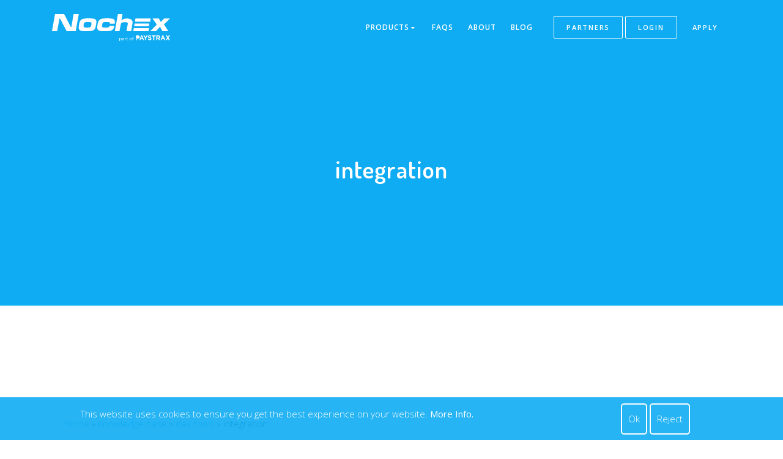

--- FILE ---
content_type: text/css
request_url: https://www.nochex.com/wp-content/themes/nochex/assets/css/style.css
body_size: 19886
content:
@charset "UTF-8";.body-scrolled .topCTA_wrapper .btn-outline{border-color:#0a92cf!important; color:#0a92cf!important}.topCTA_wrapper .btn-outline{color:#fff!important;border-color:#fff!important}.topCTA_wrapper .btn-outline:hover{background:#0a92cf!important;border-color:#0a92cf!important}.topbar-nav li a{opacity:1!important}.topbar-nav li a:hover{opacity:.6!important}.site-footer .topbar-nav li a,.site-footer .nav-link{color:#fff!important}body{font-family:"Open Sans",sans-serif;color:#224a75;font-weight:300;font-size:.9375rem;line-height:1.7rem;-webkit-transition:.5s;transition:.5s}body .wpb_text_column p{line-height:1.55rem}::-moz-selection{background:#31b8f5;color:#fff}::selection{background:#31b8f5;color:#fff}::-moz-selection{background:#31b8f5;color:#fff}button,input,optgroup,select,textarea{font-family:"Open Sans",sans-serif;font-weight:300}a{color:#0facf3;-webkit-transition:.2s linear;transition:.2s linear}a:hover,a:focus{color:#0facf3;text-decoration:none;outline:none}.link-color-default a{color:#224a75}.link-color-default a:hover,.link-color-default a:focus{color:#0facf3}b,strong{font-weight:600}del{opacity:.6}.semibold{font-weight:400}.lead,.pricing-4 .plan-price p{font-size:1.0625rem}.section-header .lead{margin-bottom:25px}small,.small{display:inline-block;color:#b5b9bf}.display-1,.display-2,.display-3,.display-4{font-weight:600}h1,h2,h3,h4,h5,h6,.h1,.h2,.h3,.h4,.h5,.h6{font-family:"Dosis","Open Sans",sans-serif;font-weight:600;color:#08c;letter-spacing:1px;line-height:1.45}h1 small,h2 small,h3 small,h4 small,h5 small,h6 small,.h1 small,.h2 small,.h3 small,.h4 small,.h5 small,.h6 small{font-size:65%}h1 strong,h1 b,h2 strong,h2 b,h3 strong,h3 b,h4 strong,h4 b,h5 strong,h5 b,h6 strong,h6 b,.h1 strong,.h1 b,.h2 strong,.h2 b,.h3 strong,.h3 b,.h4 strong,.h4 b,.h5 strong,.h5 b,.h6 strong,.h6 b{font-weight:700}h1 a,h2 a,h3 a,h4 a,h5 a,h6 a,.h1 a,.h2 a,.h3 a,.h4 a,.h5 a,.h6 a{color:#08c}h1 a:hover,h2 a:hover,h3 a:hover,h4 a:hover,h5 a:hover,h6 a:hover,.h1 a:hover,.h2 a:hover,.h3 a:hover,.h4 a:hover,.h5 a:hover,.h6 a:hover{color:#0facf3}h6,.h6{font-family:"Open Sans",sans-serif;letter-spacing:0;font-weight:400;font-size:.9375rem}.heading-alt{font-family:"Open Sans",sans-serif;font-weight:600;letter-spacing:0}.blockquote{margin:2rem 4rem;border:none;text-align:center;font-size:1.25rem;line-height:1.875rem;color:#224a75}.blockquote .quote-sign::before{content:'“';display:block;font-size:9rem;font-family:Georgia,Verdana,Roboto,Serif;line-height:.2;font-weight:600;padding-top:4rem;opacity:.1}.blockquote p::before,.blockquote p::after{font-size:1.5rem;opacity:.5}.blockquote p::before{content:'“';margin-left:-13px;padding-right:4px}.blockquote p::after{content:'”';margin-right:-13px;padding-left:4px}.blockquote footer{color:#224a75;font-size:.875rem;margin-top:2rem}.blockquote footer::before{content:'\2014 \00A0'}.blockquote .lead,.blockquote .pricing-4 .plan-price p,.pricing-4 .plan-price .blockquote p{font-size:1.75rem;line-height:2.5rem;font-weight:200}.blockquote .small{font-size:1rem;line-height:1.5rem;color:#224a75}@media (max-width:991px){.blockquote{margin:2rem 1rem}}.text-quoted::before,.text-quoted::after{opacity:.7}.text-quoted::before{content:'“';padding-right:2px}.text-quoted::after{content:'”';padding-left:2px}hr{border-top-color:rgba(83,83,83,.07);margin:2rem auto}.mark-border{padding-bottom:2px;border-bottom:1px dashed #fff}.divider{display:-webkit-box;display:flex;-webkit-box-align:center;align-items:center;-webkit-box-flex:0;flex:0 1 0%;color:#b5b9bf;font-size:.75rem;letter-spacing:.5px;margin:2rem auto;width:100%}.divider::before,.divider::after{content:'';-webkit-box-flex:1;flex-grow:1;border-top:1px solid #ebebeb}.divider::before{margin-right:1rem}.divider::after{margin-left:1rem}pre{background-color:#fafafa;padding:12px;border:1px solid #f1f2f3;border-left:3px solid #0facf3;color:#08c;-webkit-box-shadow:0 0 15px rgba(0,0,0,.02);box-shadow:0 0 15px rgba(0,0,0,.02)}.pre-scrollable{max-height:350px;overflow-y:auto}.typed-cursor{font-family:"Open Sans",sans-serif;vertical-align:text-bottom;opacity:1;-webkit-animation:blink 0.7s infinite;animation:blink 0.7s infinite}[data-type].text-primary+.typed-cursor{color:#0facf3}[data-type].text-secondary+.typed-cursor{color:#e4e7ea}[data-type].text-success+.typed-cursor{color:#46da60}[data-type].text-info+.typed-cursor{color:#0e97ff}[data-type].text-warning+.typed-cursor{color:#ffbe00}[data-type].text-danger+.typed-cursor{color:#ff4954}[data-type].text-dark+.typed-cursor{color:#000}@keyframes blink{0%{opacity:1}50%{opacity:0}100%{opacity:1}}@-webkit-keyframes blink{0%{opacity:1}50%{opacity:0}100%{opacity:1}}@media (max-width:1199px){body{font-size:.875rem}.lead,.pricing-4 .plan-price p{font-size:1rem}.h1,h1{font-size:2rem}.h2,h2{font-size:1.75rem}.h3,h3{font-size:1.5rem}.h4,h4{font-size:1.25rem}.h5,h5{font-size:1.125rem}.h6,h6{font-size:1rem}.display-1{font-size:4rem}.display-2{font-size:3.5rem}.display-3{font-size:3rem}.display-4{font-size:2.25rem}.blockquote p{font-size:1rem;line-height:1.675rem}.blockquote footer{font-size:.75rem}}@media (max-width:767px){body{font-size:.9rem}.lead,.pricing-4 .plan-price p{font-size:.9375rem}.h1,h1{font-size:1.75rem}.h2,h2{font-size:1.5rem}.h3,h3{font-size:1.25rem}.h4,h4{font-size:1.125rem}.h5,h5{font-size:1rem}.h6,h6{font-size:.9375rem}.display-1{font-size:2.5rem}.display-2{font-size:2.25rem}.display-3{font-size:2rem}.display-4{font-size:1.825rem}}img{max-width:100%}.img-thumbnail{padding:.25rem;border-color:#f3f3f3;border-radius:3px}.img-shadow{-webkit-box-shadow:0 0 25px 5px rgba(0,0,0,.2);box-shadow:0 0 25px 5px rgba(0,0,0,.2)}.img-outside-right{overflow:hidden}.img-outside-right img{width:100%;-webkit-transform:translateX(15%);transform:translateX(15%)}.avatar{border-radius:10rem;width:48px;height:48px}.avatar-xs{width:34px;height:34px}.avatar-sm{width:40px;height:40px}.avatar-lg{width:56px;height:56px}.avatar-xl{width:64px;height:64px}.img-fadein{opacity:.75;-webkit-transition:.5s;transition:.5s}.img-fadein:hover{opacity:1}.table th{border-top:0;font-weight:400}.table tbody th{border-top:1px solid #eceeef}.table thead th{border-bottom:1px solid #ebebeb}.thead-default th{background-color:#fcfdfe}.table-hover tbody tr{-webkit-transition:background-color 0.2s linear;transition:background-color 0.2s linear}.table-striped tbody tr:nth-of-type(odd){background-color:#fcfdfe}.table-hover tbody tr:hover{background-color:#f9fafb}.table-sm th,.table-sm td{padding:.5rem}.table-lg th,.table-lg td{padding:1rem}.media-list .media{border-bottom:1px solid #f1f2f3}.media-list .media:last-child{border-bottom:none}.media{padding:24px 0;-webkit-transition:background-color .2s linear;transition:background-color .2s linear}.media>*{margin:0 8px}.media.flex-column>*{margin:0}.media.active{background-color:#f9fafb}.media.bordered{border:1px solid #ebebeb}.media.items-center{-webkit-box-align:center;align-items:center}.media .media{margin-top:1.25rem}.media .lead,.media .pricing-4 .plan-price p,.pricing-4 .plan-price .media p{line-height:1.875rem}.media .title{-webkit-box-flex:1;flex:1 1 0%}.media .avatar{flex-shrink:0}.media .align-center{-ms-grid-row-align:center;align-self:center}.media .nav-link{line-height:24px;font-size:90%}.media-body{min-width:0}.media-body>*{margin-bottom:0}.media-body .media>*:first-child{margin-left:0}.media-body .media>*:last-child{margin-right:0}.media-left{padding-right:0}video{max-width:100%}.video-wrapper{position:relative;display:block;width:100%;padding:0;overflow:hidden}.video-wrapper::before{display:block;content:"";z-index:0}.video-wrapper.ratio-21x9::before{padding-top:42.8571428571%}.video-wrapper.ratio-16x9::before{padding-top:56.25%}.video-wrapper.ratio-4x3::before{padding-top:75%}.video-wrapper.ratio-1x1::before{padding-top:100%}.video-wrapper .poster{position:absolute;top:0;left:0;right:0;bottom:0;-webkit-background-size:cover;background-size:cover;background-position:50% 50%;z-index:1;-webkit-transition:.3s;transition:.3s}.video-wrapper .btn{position:absolute;top:50%;left:50%;-webkit-transform:translate(-50%,-50%);transform:translate(-50%,-50%);z-index:2;-webkit-transition:.3s;transition:.3s}.video-wrapper .btn:hover{-webkit-transform:translate(-50%,-50%);transform:translate(-50%,-50%)}.video-wrapper iframe{position:absolute;top:0;bottom:0;left:0;width:100%;height:100%;border:0}.video-wrapper.reveal .poster,.video-wrapper.reveal .btn{opacity:0;visibility:hidden}.video-btn-wrapper{position:relative}.video-btn-wrapper .btn{position:absolute;top:50%;left:50%;-webkit-transform:translate(-50%,-50%);transform:translate(-50%,-50%);-webkit-transition:.3s;transition:.3s}.bg-video{position:absolute;object-fit:cover;width:100%;height:100%;z-index:-100}.card{border:0;border-radius:0;-webkit-transition:.5s;transition:.5s}.card>.alert,.card .card-body .alert{border-radius:0;margin-bottom:0}.card>.callout,.card .card-body .callout{margin-bottom:0}.card>.nav-tabs,.card .card-body .nav-tabs{margin-bottom:0}.card>a{height:100%}.card>.table-responsive .table,.card>.table{margin-bottom:0}.card>.table-responsive .table tr td:first-child,.card>.table-responsive .table tr th:first-child,.card>.table tr td:first-child,.card>.table tr th:first-child{padding-left:20px}.card>.table-responsive .table tr td:last-child,.card>.table-responsive .table tr th:last-child,.card>.table tr td:last-child,.card>.table tr th:last-child{padding-right:20px}.card .card-hover-show{opacity:0;-webkit-transition:.3s linear;transition:.3s linear}.card:hover .card-hover-show{opacity:1}.card-block{padding-top:30px;padding-bottom:30px}.card-title{font-weight:600;line-height:1.5;letter-spacing:.5px;border-bottom:#f1f2f3}.card-title strong,.card-title b{font-weight:600}.h6.card-title,h6.card-title{font-size:13.5px}.h5.card-title,h5.card-title{font-size:15px}.h4.card-title,h4.card-title{font-size:17px}.h3.card-title,h3.card-title{font-size:19px}.h2.card-title,h2.card-title{font-size:22px}.h1.card-title,h1.card-title{font-size:26px}.card-bordered{border:1px solid #f1f2f3}.card-shadowed{-webkit-box-shadow:0 1px 25px rgba(0,0,0,.05);box-shadow:0 1px 25px rgba(0,0,0,.05)}.card-hover-shadow:hover{-webkit-box-shadow:0 1px 35px rgba(0,0,0,.07);box-shadow:0 1px 35px rgba(0,0,0,.07)}.card-inverse,.card-outline,.map-dialog-inverse,.text-inverse{background-color:#191919}.card-inverse h1,.card-inverse h2,.card-inverse h3,.card-inverse h4,.card-inverse h5,.card-inverse h6,.card-inverse .h1,.card-inverse .h2,.card-inverse .h3,.card-inverse .h4,.card-inverse .h5,.card-inverse .h6,.card-outline h1,.card-outline h2,.card-outline h3,.card-outline h4,.card-outline h5,.card-outline h6,.card-outline .h1,.card-outline .h2,.card-outline .h3,.card-outline .h4,.card-outline .h5,.card-outline .h6,.map-dialog-inverse h1,.map-dialog-inverse h2,.map-dialog-inverse h3,.map-dialog-inverse h4,.map-dialog-inverse h5,.map-dialog-inverse h6,.map-dialog-inverse .h1,.map-dialog-inverse .h2,.map-dialog-inverse .h3,.map-dialog-inverse .h4,.map-dialog-inverse .h5,.map-dialog-inverse .h6,.text-inverse h1,.text-inverse h2,.text-inverse h3,.text-inverse h4,.text-inverse h5,.text-inverse h6,.text-inverse .h1,.text-inverse .h2,.text-inverse .h3,.text-inverse .h4,.text-inverse .h5,.text-inverse .h6{color:#fff}.card-inverse .card-title a,.card-outline .card-title a,.map-dialog-inverse .card-title a,.text-inverse .card-title a{color:#fff}.card-inverse small,.card-inverse .small,.card-outline small,.card-outline .small,.map-dialog-inverse small,.map-dialog-inverse .small,.text-inverse small,.text-inverse .small{color:#fff;opacity:.6}.card-inverse p,.card-outline p,.map-dialog-inverse p,.text-inverse p{color:rgba(255,255,255,.75)}.card-outline{background-color:transparent;border:1px solid rgba(255,255,255,.3)}.card-hover-inverse:hover{background-color:#191919;border-color:#191919}.text-inverse{background-color:transparent}@media (max-width:991px){.h6.card-title,h6.card-title{font-size:12px}.h5.card-title,h5.card-title{font-size:13px}.h4.card-title,h4.card-title{font-size:15px}.h3.card-title,h3.card-title{font-size:18px}.h2.card-title,h2.card-title{font-size:20px}.h1.card-title,h1.card-title{font-size:23px}}.iconbox{display:-webkit-inline-box;display:inline-flex;-webkit-box-pack:center;justify-content:center;-webkit-box-align:center;align-items:center;width:38px;height:38px;line-height:38px;background-color:#f5f6f7;color:#b5b9bf;border-radius:10rem}.iconbox.iconbox-xs{width:24px;height:24px;line-height:24px;font-size:.6875rem}.iconbox.iconbox-sm{width:32px;height:32px;line-height:32px;font-size:.75rem}.iconbox.iconbox-lg{width:48px;height:48px;line-height:48px;font-size:1.25rem}.iconbox.iconbox-xl{width:64px;height:64px;line-height:64px;font-size:1.5rem}.iconbox.iconbox-xxl{width:96px;height:96px;line-height:96px;font-size:2rem}.iconbox-sq{border-radius:0}.iconbox-outline{border:1px solid #f1f2f3;background-color:transparent}.accordion .card{background-color:#fff;border:1px solid #f1f2f3;margin-bottom:16px}.accordion .card:last-child{margin-bottom:0}.accordion .card-title{margin-bottom:0;padding-left:20px;padding-right:20px;background-color:#fcfdfe;font-family:"Open Sans",sans-serif;letter-spacing:0}.accordion .card-title a{display:block;padding:16px 33px;color:#000}.accordion .card-title a::before{content:"\e648";display:inline-block;font-family:themify;font-size:12px;margin-right:20px;margin-left:-33px;-webkit-transition:.2s linear;transition:.2s linear}.accordion .card-title a.collapsed::before{-webkit-transform:rotate(180deg);transform:rotate(180deg)}.accordion{-webkit-box-shadow:0 0 15px rgba(0,0,0,.06);box-shadow:0 0 15px rgba(0,0,0,.06)}.accordion .card{margin-bottom:0;border:none;border-bottom:1px solid #f1f2f3}.accordion .card:last-child{border-bottom:0}.accordion .card-title{border-bottom:0;background-color:#fff}.accordion .card-title a{padding-top:20px;padding-bottom:20px}.alert{font-size:.875rem;border:none;border-radius:3px}.alert-link{font-weight:500}.close{font-weight:400;outline:none;-webkit-transition:.2s linear;transition:.2s linear}.badge{border-radius:3px;font-weight:400;line-height:1.3;font-size:85%}.badge:empty{display:inline-block;vertical-align:inherit}.badge-pill{border-radius:10rem;padding:6px 16px 7px}.badge-primary{background-color:#0facf3}.badge-primary[href]:focus,.badge-primary[href]:hover{background-color:#0b9cdd}.badge-secondary{background-color:#e4e7ea}.badge-secondary[href]:focus,.badge-secondary[href]:hover{background-color:#d6dadf}.badge-success{background-color:#46da60}.badge-success[href]:focus,.badge-success[href]:hover{background-color:#31d64e}.badge-info{background-color:#0e97ff}.badge-info[href]:focus,.badge-info[href]:hover{background-color:#008af4}.badge-warning{background-color:#ffbe00}.badge-warning[href]:focus,.badge-warning[href]:hover{background-color:#e6ab00}.badge-danger{background-color:#ff4954}.badge-danger[href]:focus,.badge-danger[href]:hover{background-color:#ff303c}.badge-dark{background-color:#000}.badge-dark[href]:focus,.badge-dark[href]:hover{background-color:#000}.badge-default{color:#788394;background-color:#f5f6f7}.badge-default[href]:focus,.badge-default[href]:hover{color:#788394;background-color:#edeef0}.badge-secondary{color:#788394;background-color:#e4e7ea}.badge-secondary[href]:focus,.badge-secondary[href]:hover{color:#788394;background-color:#dbdfe3}.badge-sm{line-height:1.2;padding-top:1px;padding-bottom:2px;font-size:75%}.badge-lg{line-height:1.5;padding-top:5px;padding-bottom:5px;font-size:95%}.badge-xl{line-height:1.7;padding-top:7px;padding-bottom:7px;font-size:100%}.btn{font-weight:600;font-size:12px;padding:7px 26px;line-height:inherit;color:#b5b9bf;letter-spacing:1.7px;text-transform:uppercase;border-radius:2px;background-color:#fff;border-color:#ebebeb;outline:none;-webkit-transition:0.15s linear;transition:0.15s linear}.btn:hover{cursor:pointer}.btn:focus,.btn.focus,.btn:active,.btn.active{-webkit-box-shadow:none;box-shadow:none}.btn:disabled,.btn.disabled{cursor:not-allowed}button:focus{outline:none}.btn-group-xs>.btn,.btn-xs{font-size:10px;padding:2px 16px}.btn-group-sm>.btn,.btn-sm{font-size:11px;padding:4px 20px}.btn-group-lg>.btn,.btn-lg{font-size:12px;padding:9px 34px}.btn-group-xl>.btn,.btn-xl{font-size:14px;padding:12px 40px}.btn-w-xs{width:85px}.btn-w-sm{width:100px}.btn-w-md{width:120px}.btn-w-lg{width:145px}.btn-w-xl{width:180px}.btn-round{border-radius:2px}.btn-primary,.btn-primary:hover{background-color:#0facf3;border-color:#0facf3;color:#fff}.btn-primary:hover{-webkit-box-shadow:0 2px 10px rgba(15,172,243,.4);box-shadow:0 2px 10px rgba(15,172,243,.4)}.btn-primary:focus,.btn-primary.focus{color:#fff}.btn-primary.disabled,.btn-primary:disabled{background-color:#0facf3;border-color:#0facf3;opacity:.5}.btn-primary:active,.btn-primary.active,.show>.btn-primary.dropdown-toggle{background-color:#0a92cf;border-color:#0a92cf;color:#fff}.btn-success,.btn-success:hover{background-color:#46da60;border-color:#46da60;color:#fff}.btn-success:hover{-webkit-box-shadow:0 2px 10px rgba(70,218,96,.4);box-shadow:0 2px 10px rgba(70,218,96,.4)}.btn-success:focus,.btn-success.focus{color:#fff}.btn-success.disabled,.btn-success:disabled{background-color:#46da60;border-color:#46da60;opacity:.5}.btn-success:active,.btn-success.active,.show>.btn-success.dropdown-toggle{background-color:#2dd54a;border-color:#2dd54a;color:#fff}.btn-info,.btn-info:hover{background-color:#0e97ff;border-color:#0e97ff;color:#fff}.btn-info:hover{-webkit-box-shadow:0 2px 10px rgba(14,151,255,.4);box-shadow:0 2px 10px rgba(14,151,255,.4)}.btn-info:focus,.btn-info.focus{color:#fff}.btn-info.disabled,.btn-info:disabled{background-color:#0e97ff;border-color:#0e97ff;opacity:.5}.btn-info:active,.btn-info.active,.show>.btn-info.dropdown-toggle{background-color:#08e;border-color:#08e;color:#fff}.btn-warning,.btn-warning:hover{background-color:#ffbe00;border-color:#ffbe00;color:#fff}.btn-warning:hover{-webkit-box-shadow:0 2px 10px rgba(255,190,0,.4);box-shadow:0 2px 10px rgba(255,190,0,.4)}.btn-warning:focus,.btn-warning.focus{color:#fff}.btn-warning.disabled,.btn-warning:disabled{background-color:#ffbe00;border-color:#ffbe00;opacity:.5}.btn-warning:active,.btn-warning.active,.show>.btn-warning.dropdown-toggle{background-color:#e6ab00;border-color:#e6ab00;color:#fff}.btn-danger,.btn-danger:hover{background-color:#ff4954;border-color:#ff4954;color:#fff}.btn-danger:hover{-webkit-box-shadow:0 2px 10px rgba(255,73,84,.4);box-shadow:0 2px 10px rgba(255,73,84,.4)}.btn-danger:focus,.btn-danger.focus{color:#fff}.btn-danger.disabled,.btn-danger:disabled{background-color:#ff4954;border-color:#ff4954;opacity:.5}.btn-danger:active,.btn-danger.active,.show>.btn-danger.dropdown-toggle{background-color:#ff303c;border-color:#ff303c;color:#fff}.btn-dark,.btn-dark:hover{background-color:#000;border-color:#000;color:#fff}.btn-dark:hover{-webkit-box-shadow:0 2px 10px rgba(0,0,0,.4);box-shadow:0 2px 10px rgba(0,0,0,.4)}.btn-dark:focus,.btn-dark.focus{color:#fff}.btn-dark.disabled,.btn-dark:disabled{background-color:#000;border-color:#000;opacity:.5}.btn-dark:active,.btn-dark.active,.show>.btn-dark.dropdown-toggle{background-color:#000;border-color:#000;color:#fff}.btn-secondary,.btn-secondary:hover{background-color:#e4e7ea;border-color:#e4e7ea;color:#224a75}.btn-secondary:hover{-webkit-box-shadow:0 2px 10px rgba(228,231,234,.4);box-shadow:0 2px 10px rgba(228,231,234,.4)}.btn-secondary:focus,.btn-secondary.focus{color:#224a75}.btn-secondary.disabled,.btn-secondary:disabled{background-color:#e4e7ea;border-color:#e4e7ea;opacity:.5}.btn-secondary:active,.btn-secondary.active,.show>.btn-secondary.dropdown-toggle{background-color:#dbdfe3;border-color:#dbdfe3;color:#224a75}.btn-link{color:#224a75;font-weight:500}.btn-link:hover,.btn-link:focus{text-decoration:none;color:#0facf3}.btn-white{background-color:#fff;border-color:#f1f2f3;color:#b5b9bf}.btn-white:hover,.btn-white:focus{background-color:#fff;color:#224a75}.btn-facebook,.btn-facebook:hover{background-color:#3b5998;border-color:#3b5998;color:#fff}.btn-facebook:hover{-webkit-box-shadow:0 2px 10px rgba(59,89,152,.4);box-shadow:0 2px 10px rgba(59,89,152,.4)}.btn-facebook:focus,.btn-facebook.focus{color:#fff}.btn-facebook.disabled,.btn-facebook:disabled{background-color:#3b5998;border-color:#3b5998;opacity:.5}.btn-facebook:active,.btn-facebook.active,.show>.btn-facebook.dropdown-toggle{background-color:#344e86;border-color:#344e86;color:#fff}.btn-google,.btn-google:hover{background-color:#dd4b39;border-color:#dd4b39;color:#fff}.btn-google:hover{-webkit-box-shadow:0 2px 10px rgba(221,75,57,.4);box-shadow:0 2px 10px rgba(221,75,57,.4)}.btn-google:focus,.btn-google.focus{color:#fff}.btn-google.disabled,.btn-google:disabled{background-color:#dd4b39;border-color:#dd4b39;opacity:.5}.btn-google:active,.btn-google.active,.show>.btn-google.dropdown-toggle{background-color:#d73925;border-color:#d73925;color:#fff}.btn-twitter,.btn-twitter:hover{background-color:#00aced;border-color:#00aced;color:#fff}.btn-twitter:hover{-webkit-box-shadow:0 2px 10px rgba(0,172,237,.4);box-shadow:0 2px 10px rgba(0,172,237,.4)}.btn-twitter:focus,.btn-twitter.focus{color:#fff}.btn-twitter.disabled,.btn-twitter:disabled{background-color:#00aced;border-color:#00aced;opacity:.5}.btn-twitter:active,.btn-twitter.active,.show>.btn-twitter.dropdown-toggle{background-color:#0099d4;border-color:#0099d4;color:#fff}.btn-outline{-webkit-transition:.5s;transition:.5s}.btn-primary-outline{color:#0facf3;background-color:transparent;border-color:#0facf3}.btn-primary-outline:hover{color:#fff;background-color:#0facf3;border-color:#0facf3}.btn-primary-outline:active,.btn-primary-outline.active,.show>.btn-primary-outline.dropdown-toggle{background-color:#0a92cf;border-color:#0a92cf}.btn-success-outline{color:#46da60;background-color:transparent;border-color:#46da60}.btn-success-outline:hover{color:#fff;background-color:#46da60;border-color:#46da60}.btn-success-outline:active,.btn-success-outline.active,.show>.btn-success-outline.dropdown-toggle{background-color:#2dd54a;border-color:#2dd54a}.btn-info-outline{color:#0e97ff;background-color:transparent;border-color:#0e97ff}.btn-info-outline:hover{color:#fff;background-color:#0e97ff;border-color:#0e97ff}.btn-info-outline:active,.btn-info-outline.active,.show>.btn-info-outline.dropdown-toggle{background-color:#08e;border-color:#08e}.btn-warning-outline{color:#ffbe00;background-color:transparent;border-color:#ffbe00}.btn-warning-outline:hover{color:#fff;background-color:#ffbe00;border-color:#ffbe00}.btn-warning-outline:active,.btn-warning-outline.active,.show>.btn-warning-outline.dropdown-toggle{background-color:#e6ab00;border-color:#e6ab00}.btn-danger-outline{color:#ff4954;background-color:transparent;border-color:#ff4954}.btn-danger-outline:hover{color:#fff;background-color:#ff4954;border-color:#ff4954}.btn-danger-outline:active,.btn-danger-outline.active,.show>.btn-danger-outline.dropdown-toggle{background-color:#ff303c;border-color:#ff303c}.btn-secondary-outline{color:#e4e7ea;background-color:transparent;border-color:#e4e7ea}.btn-secondary-outline:hover{color:#224a75;background-color:#e4e7ea;border-color:#e4e7ea}.btn-secondary-outline:active,.btn-secondary-outline.active,.show>.btn-secondary-outline.dropdown-toggle{background-color:#dbdfe3;border-color:#dbdfe3}.btn-outline.btn-primary{color:#0facf3;background-color:transparent;border-color:#0facf3}.btn-outline.btn-primary:hover{color:#fff;background-color:#0facf3;border-color:#0facf3}.btn-outline.btn-primary:active,.btn-outline.btn-primary.active,.show>.btn-outline.btn-primary.dropdown-toggle{background-color:#0a92cf;border-color:#0a92cf}.btn-outline.btn-success{color:#46da60;background-color:transparent;border-color:#46da60}.btn-outline.btn-success:hover{color:#fff;background-color:#46da60;border-color:#46da60}.btn-outline.btn-success:active,.btn-outline.btn-success.active,.show>.btn-outline.btn-success.dropdown-toggle{background-color:#2dd54a;border-color:#2dd54a}.btn-outline.btn-info{color:#0e97ff;background-color:transparent;border-color:#0e97ff}.btn-outline.btn-info:hover{color:#fff;background-color:#0e97ff;border-color:#0e97ff}.btn-outline.btn-info:active,.btn-outline.btn-info.active,.show>.btn-outline.btn-info.dropdown-toggle{background-color:#08e;border-color:#08e}.btn-outline.btn-warning{color:#ffbe00;background-color:transparent;border-color:#ffbe00}.btn-outline.btn-warning:hover{color:#fff;background-color:#ffbe00;border-color:#ffbe00}.btn-outline.btn-warning:active,.btn-outline.btn-warning.active,.show>.btn-outline.btn-warning.dropdown-toggle{background-color:#e6ab00;border-color:#e6ab00}.btn-outline.btn-danger{color:#ff4954;background-color:transparent;border-color:#ff4954}.btn-outline.btn-danger:hover{color:#fff;background-color:#ff4954;border-color:#ff4954}.btn-outline.btn-danger:active,.btn-outline.btn-danger.active,.show>.btn-outline.btn-danger.dropdown-toggle{background-color:#ff303c;border-color:#ff303c}.btn-outline.btn-secondary{color:#e4e7ea;background-color:transparent;border-color:#e4e7ea}.btn-outline.btn-secondary:hover{color:#224a75;background-color:#e4e7ea;border-color:#e4e7ea}.btn-outline.btn-secondary:active,.btn-outline.btn-secondary.active,.show>.btn-outline.btn-secondary.dropdown-toggle{background-color:#dbdfe3;border-color:#dbdfe3}.btn-outline.btn-white{color:#fff;background-color:transparent;border-color:rgba(255,255,255,.5)}.btn-outline.btn-white:hover{color:#fff;background-color:#fff;border-color:#fff}.btn-outline.btn-white:active,.btn-outline.btn-white.active,.show>.btn-outline.btn-white.dropdown-toggle{background-color:#f2f2f2;border-color:#f2f2f2}.btn-outline.btn-dark{color:#000;background-color:transparent;border-color:#000}.btn-outline.btn-dark:hover{color:#fff;background-color:#000;border-color:#000}.btn-outline.btn-dark:active,.btn-outline.btn-dark.active,.show>.btn-outline.btn-dark.dropdown-toggle{background-color:#000;border-color:#000}.btn-outline.btn-white:hover,.btn-outline.btn-white:focus{color:#224a75}.btn-outline.active{color:#fff}.btn-outline.btn-secondary.active{color:#224a75}.btn-circular{width:54px;height:54px;padding:0;border-radius:50%;display:-webkit-inline-box;display:inline-flex;-webkit-box-align:center;align-items:center;-webkit-box-pack:center;justify-content:center}.btn-circular i{font-size:20px}.btn-circular .fa-play{margin-left:4px;font-size:14px}.btn-circular.btn-xs{width:32px;height:32px}.btn-circular.btn-xs i{font-size:12px}.btn-circular.btn-xs .fa-play{font-size:8px}.btn-circular.btn-sm{width:44px;height:44px}.btn-circular.btn-sm i{font-size:16px}.btn-circular.btn-sm .fa-play{font-size:12px}.btn-circular.btn-lg{width:68px;height:68px}.btn-circular.btn-lg i{font-size:24px}.btn-circular.btn-lg .fa-play{font-size:16px}.btn-circular.btn-xl{width:88px;height:88px}.btn-circular.btn-xl i{font-size:28px}.btn-circular.btn-xl .fa-play{font-size:18px}.countdown{text-align:center;padding:0 15px}.countdown .col{padding:0}.countdown h5{font-weight:600;font-size:50px;margin-bottom:0}.countdown small{font-size:13px}@media (max-width:767px){.countdown h5{font-size:33px}.countdown small{font-size:11px}}.countdown-uppercase small{text-transform:uppercase}.countdown-sm h5{font-size:40px}.countdown-sm small{font-size:12px}@media (max-width:767px){.countdown-sm h5{font-size:28px}.countdown-sm small{font-size:10px}}.countdown-lg h5{font-size:60px}.countdown-lg small{font-size:14px}@media (max-width:767px){.countdown-lg h5{font-size:38px}.countdown-lg small{font-size:12px}}.countdown-outline .col{border:1px solid #224a75}.countdown-outline h5{border-bottom:1px solid #224a75}.countdown-inverse .col{border-color:rgba(255,255,255,.5)}.countdown-inverse h5,.countdown-inverse small{color:#fff;border-color:rgba(255,255,255,.5)}.countdown-inverse small{opacity:.5}.constellation{position:absolute;top:0;left:0;width:100%;height:100%;z-index:-1}.dropdown-toggle{cursor:pointer}.dropdown-toggle::after{content:"\f107";font-family:FontAwesome;margin-left:8px;border:none;vertical-align:initial;-webkit-transform:translateY(1px);transform:translateY(1px)}.dropup .dropdown-toggle::after{content:"\f106";-webkit-transform:translateY(0);transform:translateY(0)}.dropdown-toggle.no-caret::after{display:none}.dropdown-menu{padding:10px 16px;font-size:14px;margin-top:5px;border:none;-webkit-box-shadow:0 2px 25px rgba(0,0,0,.07);box-shadow:0 2px 25px rgba(0,0,0,.07)}.dropdown-menu *:last-child{margin-bottom:0}.dropdown-item{padding-left:0;padding-right:0;color:#b5b9bf;background-color:transparent;opacity:.8}.dropdown-item:hover{color:#224a75;opacity:1}.dropdown-item:active,.dropdown-item:hover,.dropdown-item:focus{background-color:transparent}.dropdown-header{padding-left:0;padding-right:0;font-weight:600}.dropdown-divider{background-color:#f1f2f3;margin-left:-20px;margin-right:-20px}.open-on-hover:hover .dropdown-menu{display:block;margin-top:0}.topbar-nav li,.nav-item{display:-webkit-box;display:flex;-webkit-box-pack:justify;justify-content:space-between;-webkit-box-align:center;align-items:center}.topbar-nav li i,.nav-item i{width:1.28571429em;text-align:center}.topbar-nav li a,.nav-link{-webkit-box-flex:1;flex-grow:1;font-weight:400;color:#224a75;padding:2px 0;white-space:nowrap}.topbar-nav li .nav-link:hover,.topbar-nav li .nav-link:focus,.topbar-nav li .nav-link.active,.nav-link:hover,.nav-link:focus,.nav-link.active{color:#0facf3}.nav-link.disabled{color:#b5b9bf;opacity:.7}.nav-primary .nav-link:not(.disabled):hover,.nav-primary .nav-link:not(.disabled):focus{color:#0facf3}.nav-action{color:#b5b9bf;font-size:14px;opacity:0;margin:0 4px}.nav-action:hover{color:#224a75}.nav-item:hover .nav-action{opacity:1}.nav-actions-visible .nav-action{opacity:1}.nav-hero{-webkit-box-pack:center;justify-content:center}.nav-hero .nav-item{padding-left:20px;padding-right:20px}.nav-hero .nav-link{font-size:14px;font-weight:600;text-transform:uppercase}.nav-hero.flex-column .nav-item{padding:4px 0}.nav-pills .nav-link{border-radius:2px}.nav-pills .nav-link:not(.disabled):hover{background-color:#f9fafb}.nav-pills .nav-item.open .nav-link,.nav-pills .nav-item.open .nav-link:focus,.nav-pills .nav-item.open .nav-link:hover,.nav-pills .nav-link.active,.nav-pills .nav-link.active:focus,.nav-pills .nav-link.active:hover{color:#224a75;background-color:#f9fafb}.nav-outline{display:-webkit-inline-box;display:inline-flex;-webkit-box-pack:center;justify-content:center}.nav-outline .nav-link{-webkit-box-pack:center;justify-content:center;padding:4px 20px;border:1px solid #224a75;color:#224a75;text-transform:uppercase;font-size:13px;letter-spacing:1px}.nav-outline .nav-link:hover,.nav-outline .nav-link.active{color:#fff;background-color:#224a75}.nav-outline .nav-item+.nav-item .nav-link{border-left:0}.nav-round .nav-item:first-child .nav-link{border-top-left-radius:10rem;border-bottom-left-radius:10rem}.nav-round .nav-item:last-child .nav-link{border-top-right-radius:10rem;border-bottom-right-radius:10rem}.nav-dot-separated .nav-item,.nav-dot-separated>.nav-link{margin-left:0}.nav-dot-separated .nav-item::after,.nav-dot-separated>.nav-link::after{content:'•';vertical-align:middle;padding:0 8px;color:#788394;opacity:.4;cursor:default}.nav-dot-separated .nav-item:last-child::after,.nav-dot-separated>.nav-link:last-child::after{display:none}.nav-dotted .nav-link{line-height:normal;border-bottom:1px dotted #b1b7c1}.nav-header{font-size:.75rem;font-weight:500;text-transform:uppercase;letter-spacing:1px;color:#b5b9bf}.price-unit{display:inline-block;font-size:16px;vertical-align:text-top;margin-right:-10px;margin-top:16px}.plan-period{display:inline-block;font-size:12px;vertical-align:text-bottom;margin-left:-10px;margin-bottom:14px;color:#b5b9bf}.pricing-1{background-color:#fff;border:1px solid #f1f2f3;border-radius:5px;-webkit-transition:.5s;transition:.5s}.pricing-1:hover{-webkit-box-shadow:0 0 25px rgba(0,0,0,.08);box-shadow:0 0 25px rgba(0,0,0,.08)}.pricing-1 .plan-name{padding:16px;text-transform:uppercase;font-size:13px;font-weight:600;border-bottom:1px solid #f1f2f3;background-color:#fcfdfe}.pricing-1 .price{font-size:60px;font-weight:600}.pricing-1 .btn{border-color:transparent}.pricing-2{text-align:center}.pricing-2 .price{font-size:70px;font-weight:100;opacity:.9}.pricing-2 .plan-name{text-transform:uppercase;font-weight:600;font-size:13px;opacity:.9}.pricing-2 .plan-description{opacity:.7}.pricing-2 .btn{opacity:.9}.pricing-3{text-align:center;padding:30px;border-radius:10px}.pricing-3.popular{background-color:#f8f8f8;position:relative}.pricing-3 .popular-tag{position:absolute;top:0;left:40px;background-color:#46da60;color:#fff;padding:1px 12px;padding-right:24px;text-transform:uppercase;font-size:11px;letter-spacing:1.5px;font-weight:400;border-top-right-radius:5rem;border-bottom-right-radius:5rem;-webkit-transform:rotate(90deg);transform:rotate(90deg);-webkit-transform-origin:top left;transform-origin:top left}.pricing-3 .price{font-size:60px;font-weight:800;margin-bottom:16px}.pricing-3 .plan-name{text-transform:uppercase;font-weight:600;font-size:13px;opacity:.9}.pricing-3 ul{list-style:none;padding-left:0}.pricing-4{-webkit-box-align:center;align-items:center;color:#224a75;border:1px solid #f1f2f3}.pricing-4:hover,.pricing-4:focus{-webkit-box-shadow:0 0 15px rgba(0,0,0,.06);box-shadow:0 0 15px rgba(0,0,0,.06);color:#224a75}.pricing-4 .plan-description{background-color:#f8f8f8;padding:30px}.pricing-4 .plan-description h5{font-weight:600}.pricing-4 .plan-price{text-align:center}.pricing-4 .plan-price h3{font-weight:300;font-size:35px;padding-top:1rem}.pricing-4 .plan-price h3 small{font-weight:300;font-size:13px}.scroll-down-1 span{display:inline-block;width:24px;height:24px;margin:0 5px;border-left:1px solid #000;border-bottom:1px solid #000;-webkit-transform:rotate(-45deg);transform:rotate(-45deg);-webkit-animation:scrollDown1 2s infinite;animation:scrollDown1 2s infinite}@-webkit-keyframes scrollDown1{0%{-webkit-transform:rotate(-45deg) translate(0,0);transform:rotate(-45deg) translate(0,0)}20%{-webkit-transform:rotate(-45deg) translate(-16px,16px);transform:rotate(-45deg) translate(-16px,16px)}40%{-webkit-transform:rotate(-45deg) translate(0,0);transform:rotate(-45deg) translate(0,0)}}@keyframes scrollDown1{0%{-webkit-transform:rotate(-45deg) translate(0,0);transform:rotate(-45deg) translate(0,0)}20%{-webkit-transform:rotate(-45deg) translate(-16px,16px);transform:rotate(-45deg) translate(-16px,16px)}40%{-webkit-transform:rotate(-45deg) translate(0,0);transform:rotate(-45deg) translate(0,0)}}.scroll-down-2 span{display:inline-block;width:24px;height:24px;margin:0 5px;border-left:1px solid #000;border-bottom:1px solid #000;-webkit-transform:rotate(-45deg);transform:rotate(-45deg);-webkit-animation:scrollDown2 2s infinite;animation:scrollDown2 2s infinite}@-webkit-keyframes scrollDown2{0%{-webkit-transform:rotate(-45deg) translate(0,0);transform:rotate(-45deg) translate(0,0);opacity:0}50%{opacity:1}100%{-webkit-transform:rotate(-45deg) translate(-20px,20px);transform:rotate(-45deg) translate(-20px,20px);opacity:0}}@keyframes scrollDown2{0%{-webkit-transform:rotate(-45deg) translate(0,0);transform:rotate(-45deg) translate(0,0);opacity:0}50%{opacity:1}100%{-webkit-transform:rotate(-45deg) translate(-20px,20px);transform:rotate(-45deg) translate(-20px,20px);opacity:0}}.scroll-down-3{position:relative}.scroll-down-3 span{position:absolute;display:inline-block;width:24px;height:24px;margin:0 5px;border-left:1px solid #000;border-bottom:1px solid #000;-webkit-transform:rotate(-45deg);transform:rotate(-45deg);-webkit-animation:scrollDown3 2s infinite;animation:scrollDown3 2s infinite;opacity:0}.scroll-down-3 span:nth-of-type(1){-webkit-animation-delay:0s;animation-delay:0s}.scroll-down-3 span:nth-of-type(2){top:16px;-webkit-animation-delay:.15s;animation-delay:.15s}.scroll-down-3 span:nth-of-type(3){top:32px;-webkit-animation-delay:.3s;animation-delay:.3s}@-webkit-keyframes scrollDown3{0%{opacity:0}50%{opacity:1}100%{opacity:0}}@keyframes scrollDown3{0%{opacity:0}50%{opacity:1}100%{opacity:0}}.scroll-down-4 span{position:relative;display:inline-block;width:30px;height:50px;border:2px solid #000;border-radius:50px;opacity:.7}.scroll-down-4 span::before{position:absolute;top:10px;left:50%;content:'';width:6px;height:6px;margin-left:-3px;background-color:#000;border-radius:100%}.scroll-down-5 span{position:relative;display:inline-block;width:30px;height:50px;border:2px solid #000;border-radius:50px;opacity:.7}.scroll-down-5 span::before{position:absolute;top:10px;left:50%;content:'';width:6px;height:6px;margin-left:-3px;background-color:#000;border-radius:100%;-webkit-animation:scrollDown5 2s infinite;animation:scrollDown5 2s infinite}@-webkit-keyframes scrollDown5{0%{-webkit-transform:translate(0,0);transform:translate(0,0);opacity:0}40%{opacity:1}80%{-webkit-transform:translate(0,20px);transform:translate(0,20px);opacity:0}100%{opacity:0}}@keyframes scrollDown5{0%{-webkit-transform:translate(0,0);transform:translate(0,0);opacity:0}40%{opacity:1}80%{-webkit-transform:translate(0,20px);transform:translate(0,20px);opacity:0}100%{opacity:0}}.scroll-down-inverse span{border-color:#fff}.scroll-down-inverse span::before{background-color:#fff}.scroll-top{position:fixed;bottom:30px;right:30px;display:inline-block;width:50px;height:50px;line-height:44px;font-size:26px;text-align:center;background-color:#0facf3;color:#fff;border-radius:50%;opacity:0;z-index:980;-webkit-box-shadow:0 3px 15px rgba(15,172,243,.4);box-shadow:0 3px 15px rgba(15,172,243,.4);-webkit-transition:.5s ease-in-out;transition:.5s ease-in-out}.body-scrolled .scroll-top{opacity:.6}.body-scrolled .scroll-top:hover,.body-scrolled .scroll-top:focus{opacity:1;color:#fff;-webkit-box-shadow:0 3px 20px rgba(15,172,243,.6);box-shadow:0 3px 20px rgba(15,172,243,.6);-webkit-transform:translateY(-2px);transform:translateY(-2px);-webkit-transition:.2s ease-in-out;transition:.2s ease-in-out}@media (max-width:991px){.scroll-top{right:15px;bottom:10px;width:34px;height:34px;line-height:30px;font-size:18px}}.social a{display:inline-block;margin-right:20px;text-align:center;color:inherit;font-size:.9325rem;border-radius:3px;opacity:.8;-webkit-transition:.4s;transition:.4s}.social a:hover{opacity:1}.social a:last-child{margin-right:0}.social a.social-facebook:hover{color:#3b5998}.social a.social-google:hover{color:#dd4b39}.social a.social-gplus:hover{color:#dd4b39}.social a.social-google-plus:hover{color:#dd4b39}.social a.social-twitter:hover{color:#00aced}.social a.social-linkedin:hover{color:#007bb6}.social a.social-pinterest:hover{color:#cb2027}.social a.social-git:hover{color:#666}.social a.social-tumblr:hover{color:#32506d}.social a.social-vimeo:hover{color:#aad450}.social a.social-youtube:hover{color:#b00}.social a.social-flickr:hover{color:#ff0084}.social a.social-reddit:hover{color:#ff4500}.social a.social-dribbble:hover{color:#ea4c89}.social a.social-skype:hover{color:#00aff0}.social a.social-instagram:hover{color:#517fa4}.social a.social-lastfm:hover{color:#c3000d}.social a.social-behance:hover{color:#1769ff}.social a.social-rss:hover{color:#f26522}.social.social-sm a{font-size:.8125rem;margin-right:16px}.social.social-lg a{font-size:1.25rem;margin-right:24px}.social-hover-primary a:hover{color:#0facf3!important}.social-color-brand a.social-facebook{color:#3b5998}.social-color-brand a.social-google{color:#dd4b39}.social-color-brand a.social-gplus{color:#dd4b39}.social-color-brand a.social-google-plus{color:#dd4b39}.social-color-brand a.social-twitter{color:#00aced}.social-color-brand a.social-linkedin{color:#007bb6}.social-color-brand a.social-pinterest{color:#cb2027}.social-color-brand a.social-git{color:#666}.social-color-brand a.social-tumblr{color:#32506d}.social-color-brand a.social-vimeo{color:#aad450}.social-color-brand a.social-youtube{color:#b00}.social-color-brand a.social-flickr{color:#ff0084}.social-color-brand a.social-reddit{color:#ff4500}.social-color-brand a.social-dribbble{color:#ea4c89}.social-color-brand a.social-skype{color:#00aff0}.social-color-brand a.social-instagram{color:#517fa4}.social-color-brand a.social-lastfm{color:#c3000d}.social-color-brand a.social-behance{color:#1769ff}.social-color-brand a.social-rss{color:#f26522}.social-gray a{color:#a5b3c7}.social-gray a:hover{color:#b5b9bf!important}.social-rounded a{border-radius:50%;border:1px solid #ebebeb}.social-rounded.social-gray a{border-color:#f5f6f7}.social-rounded.social-inverse a{border-color:rgba(255,255,255,.5);font-size:.8125rem}.social-rounded.social-inverse.social-sm a{font-size:.6875rem}.social-rounded.social-inverse.social-lg a{font-size:.9375rem}.social-boxed a{width:32px;height:32px;line-height:32px;margin-right:4px;margin-bottom:4px}.social-boxed a:hover{color:#fff!important}.social-boxed a.social-facebook:hover{background-color:#3b5998}.social-boxed a.social-google:hover{background-color:#dd4b39}.social-boxed a.social-gplus:hover{background-color:#dd4b39}.social-boxed a.social-google-plus:hover{background-color:#dd4b39}.social-boxed a.social-twitter:hover{background-color:#00aced}.social-boxed a.social-linkedin:hover{background-color:#007bb6}.social-boxed a.social-pinterest:hover{background-color:#cb2027}.social-boxed a.social-git:hover{background-color:#666}.social-boxed a.social-tumblr:hover{background-color:#32506d}.social-boxed a.social-vimeo:hover{background-color:#aad450}.social-boxed a.social-youtube:hover{background-color:#b00}.social-boxed a.social-flickr:hover{background-color:#ff0084}.social-boxed a.social-reddit:hover{background-color:#ff4500}.social-boxed a.social-dribbble:hover{background-color:#ea4c89}.social-boxed a.social-skype:hover{background-color:#00aff0}.social-boxed a.social-instagram:hover{background-color:#517fa4}.social-boxed a.social-lastfm:hover{background-color:#c3000d}.social-boxed a.social-behance:hover{background-color:#1769ff}.social-boxed a.social-rss:hover{background-color:#f26522}.social-boxed.social-sm a{width:28px;height:28px;line-height:28px;margin-right:2px;margin-bottom:2px}.social-boxed.social-lg a{width:38px;height:38px;line-height:36px;margin-right:6px;margin-bottom:6px}.social-boxed.social-gray a{background-color:#f5f6f7}.social-boxed.social-gray a:hover{color:#788394!important;background-color:#f2f3f5!important}.social-bordered a{border:1px solid #ebebeb}.social-bordered.social-gray a{border-color:#f5f6f7}.social-bordered.social-inverse a{border-color:rgba(255,255,255,.6)}.social-inverse a{color:#fff}.social-inverse a:hover{color:#fff!important}.social-inverse.social-boxed a:hover{color:#224a75!important;background-color:#fff!important;border-color:#fff}.social-colored a{color:#fff;opacity:1}.social-colored .social-facebook{background-color:#3b5998}.social-colored .social-google{background-color:#dd4b39}.social-colored .social-gplus{background-color:#dd4b39}.social-colored .social-google-plus{background-color:#dd4b39}.social-colored .social-twitter{background-color:#00aced}.social-colored .social-linkedin{background-color:#007bb6}.social-colored .social-pinterest{background-color:#cb2027}.social-colored .social-git{background-color:#666}.social-colored .social-tumblr{background-color:#32506d}.social-colored .social-vimeo{background-color:#aad450}.social-colored .social-youtube{background-color:#b00}.social-colored .social-flickr{background-color:#ff0084}.social-colored .social-reddit{background-color:#ff4500}.social-colored .social-dribbble{background-color:#ea4c89}.social-colored .social-skype{background-color:#00aff0}.social-colored .social-instagram{background-color:#517fa4}.social-colored .social-lastfm{background-color:#c3000d}.social-colored .social-behance{background-color:#1769ff}.social-colored .social-rss{background-color:#f26522}.social-cycling a:hover i{-webkit-animation:cycle .4s forwards;animation:cycle .4s forwards}@-webkit-keyframes cycle{49%{-webkit-transform:translateY(-100%);transform:translateY(-100%)}50%{opacity:0;-webkit-transform:translateY(100%);transform:translateY(100%)}51%{opacity:1}}@keyframes cycle{49%{-webkit-transform:translateY(-100%);transform:translateY(-100%)}50%{opacity:0;-webkit-transform:translateY(100%);transform:translateY(100%)}51%{opacity:1}}.nav-vertical{-webkit-box-orient:vertical;-webkit-box-direction:normal;flex-direction:column}.nav-vertical .nav-item{margin-bottom:10px}.nav-vertical .nav-link{padding:20px;border-radius:5px;white-space:normal;border:1px solid transparent;opacity:.7}.nav-vertical .nav-link.active{border:1px solid #f1f2f3;background-color:#fff;opacity:1;-webkit-box-shadow:0 1px 25px rgba(0,0,0,.04);box-shadow:0 1px 25px rgba(0,0,0,.04)}.nav-vertical .nav-link:hover{opacity:1}.nav-vertical .nav-link h6{font-weight:400}.nav-vertical .nav-link p{margin-bottom:0;color:#224a75;font-size:14px}.rating{display:-webkit-inline-box;display:inline-flex;-webkit-box-orient:horizontal;-webkit-box-direction:normal;flex-direction:row;list-style:none;margin:0;padding:0}.rating label{color:#ebebeb;cursor:default}.rating label::before{margin-right:5px;display:inline-block}.rating label.active{color:#ffba00}.rating-xs label::before{margin-right:1px;font-size:11px}.rating-sm label::before{margin-right:2px;font-size:13px}.rating-lg label::before{font-size:18px}.swiper-container{width:100%;height:100%}.swiper-container .container,.swiper-container [class^="col-"]{-webkit-box-sizing:border-box;box-sizing:border-box}.swiper-slide{padding-top:20px;padding-bottom:20px}.swiper-container.no-padding .swiper-slide{padding-top:0;padding-bottom:0}.swiper-slide .card-shadowed{margin-left:10px;margin-right:10px}.swiper-button-next,.swiper-button-prev{background-image:none;color:#b5b9bf;-webkit-transition:.4s;transition:.4s}.swiper-button-next::before,.swiper-button-prev::before{font-family:themify;font-size:1.75rem;opacity:.7;-webkit-transition:.4s;transition:.4s}.swiper-button-next:hover::before,.swiper-button-prev:hover::before{opacity:1}.swiper-button-next::before{content:"\e649"}.swiper-button-prev::before{content:"\e64a"}.swiper-button-next{right:0}.swiper-button-prev{left:0}.swiper-button-hidden .swiper-button-next{right:-44px}.swiper-button-hidden .swiper-button-prev{left:-44px}.swiper-button-hidden:hover .swiper-button-next{right:24px}.swiper-button-hidden:hover .swiper-button-prev{left:24px}.swiper-button-box .swiper-button-next,.swiper-button-box .swiper-button-prev{width:44px;height:64px;margin-top:-48px;line-height:64px;text-align:center;color:#fff;background-color:rgba(0,0,0,.2);opacity:.6;-webkit-transition:.4s;transition:.4s}.swiper-button-box .swiper-button-next::before,.swiper-button-box .swiper-button-prev::before{font-family:themify;font-size:1.75rem;opacity:1}.swiper-button-box .swiper-button-next:hover,.swiper-button-box .swiper-button-prev:hover{opacity:1}@media (max-width:991px){.swiper-button-box .swiper-button-next,.swiper-button-box .swiper-button-prev{width:24px;height:30px;margin-top:-25px;line-height:30px}.swiper-button-box .swiper-button-next::before,.swiper-button-box .swiper-button-prev::before{font-size:1rem}}.swiper-button-box .swiper-button-next{border-top-left-radius:5px;border-bottom-left-radius:5px}.swiper-button-box .swiper-button-prev{border-top-right-radius:5px;border-bottom-right-radius:5px}.swiper-button-box.swiper-button-hidden:hover .swiper-button-next{right:0}.swiper-button-box.swiper-button-hidden:hover .swiper-button-prev{left:0}.swiper-button-circular .swiper-button-next,.swiper-button-circular .swiper-button-prev{width:40px;height:40px;line-height:38px;text-align:center;border:1px solid #fff;border-radius:50%;background-color:#fff;color:#788394;-webkit-box-shadow:0 0 10px rgba(0,0,0,.1);box-shadow:0 0 10px rgba(0,0,0,.1)}.swiper-button-circular .swiper-button-next:hover,.swiper-button-circular .swiper-button-prev:hover{color:#224a75;-webkit-box-shadow:0 0 25px rgba(0,0,0,.06);box-shadow:0 0 25px rgba(0,0,0,.06)}.swiper-button-circular .swiper-button-next::before,.swiper-button-circular .swiper-button-prev::before{font-size:14px}.swiper-button-circular .swiper-button-prev{left:5%}.swiper-button-circular .swiper-button-next{right:5%}.swiper-button-circular .swiper-button-next::before{content:"\e649"}.swiper-button-circular .swiper-button-prev::before{content:"\e64a"}.swiper-pagination-outline .swiper-pagination-bullet:not(.swiper-pagination-bullet-active){border:1px solid rgba(0,0,0,.5);background:transparent}.swiper-pagination-bullet{background:#ccc;opacity:1;width:6px;height:6px;-webkit-transition:.3s;transition:.3s}.swiper-pagination-bullet:hover{background:#aaa}.swiper-pagination-bullet::before,.swiper-pagination-bullet::after{position:absolute;left:-7px;display:inline-block;width:20px;height:13px;content:"";cursor:pointer}.swiper-pagination-bullet::before{top:-10px}.swiper-pagination-bullet::after{bottom:-10px}.swiper-pagination-bullet-active{background:#777}.swiper-wrapper{padding-bottom:40px}.swiper-container-horizontal>.swiper-pagination-bullets .swiper-pagination-bullet{margin:0 7px}.swiper-container[data-centered-slides="true"] .swiper-slide{opacity:.1;-webkit-transition:opacity 1s;transition:opacity 1s}.swiper-container[data-centered-slides="true"] .swiper-slide-active,.swiper-container[data-centered-slides="true"] .swiper-slide-duplicate-active{opacity:1}@media (max-width:767px){.swiper-button-next,.swiper-button-prev{display:none}}.form-control{border-color:#e8e8e8;border-radius:2px;color:#b5b9bf;padding:5px 12px;font-size:14px;line-height:inherit;-webkit-transition:0.2s linear;transition:0.2s linear}.form-control:disabled,.form-control[readonly]{color:#b5b9bf}.form-control[readonly]{background-color:#fff}.form-control:focus{border-color:#70cef8;color:#224a75}.form-control:focus[readonly]{border-color:#ebebeb}.form-control::-webkit-input-placeholder{color:#b7bbbd}.form-control::-moz-placeholder{color:#b7bbbd}.form-control:-ms-input-placeholder{color:#b7bbbd}.form-control:-moz-placeholder{color:#b7bbbd}.form-control option{font-weight:300}label{font-weight:400;font-size:13px;letter-spacing:.5px;margin-bottom:4px}label.require::after{content:'*';color:#ff4954;font-weight:500;margin-left:8px}select.form-control:not([size]):not([multiple]){height:38px}.form-control-lg,.input-group-lg .form-control,.input-group-lg>.input-group-addon,.input-group-lg>.input-group-btn>.btn{line-height:32px;font-size:14px;padding:7px 20px}.form-control-sm,.input-group-sm .form-control,.input-group-sm>.input-group-addon,.input-group-sm>.input-group-btn>.btn{line-height:20px;font-size:12px;padding:5px 10px}.input-group-sm>.input-group-btn>select.btn:not([size]):not([multiple]),.input-group-sm>select.form-control:not([size]):not([multiple]),.input-group-sm>select.input-group-addon:not([size]):not([multiple]),select.form-control-sm:not([size]):not([multiple]){height:32px}.input-group-lg>.input-group-btn>select.btn:not([size]):not([multiple]),.input-group-lg>select.form-control:not([size]):not([multiple]),.input-group-lg>select.input-group-addon:not([size]):not([multiple]),select.form-control-lg:not([size]):not([multiple]){height:48px}textarea.form-control-lg,textarea.form-control-sm{height:auto}.input-group{border:1px solid #ebebeb}.input-group .form-control{-webkit-box-shadow:none;box-shadow:none;border:none}.input-group-addon{display:-webkit-box;display:flex;-webkit-box-align:center;align-items:center;-webkit-box-pack:center;justify-content:center;padding-top:0;padding-bottom:0;background-color:#fff;border:none;color:#b7bbbd;line-height:1.5;font-weight:300;border-radius:2px}.input-group-addon .custom-control{margin-bottom:0}.input-group-addon+.form-control{padding-left:0}.input-group-btn>.btn{height:100%}.input-group .form-control:not(:last-child),.input-group-addon:not(:last-child){border-right:0}.input-group .form-control:not(:first-child),.input-group-addon:not(:first-child){border-left:0}.input-group-btn:not(:first-child)>.btn,.input-group-btn:not(:first-child)>.btn-group{margin-left:0}.input-group-btn:not(:last-child)>.btn,.input-group-btn:not(:last-child)>.btn-group{margin-right:0}.input-group-addon:last-child,.input-group-btn:last-child>.btn{border-top-left-radius:0;border-bottom-left-radius:0}.input-group-addon:first-child,.input-group-btn:first-child>.btn{border-top-right-radius:0;border-bottom-right-radius:0}.has-success .form-control{border-color:#46da60}.has-success .form-control:focus{-webkit-box-shadow:none;box-shadow:none}.has-success .checkbox,.has-success .checkbox-inline,.has-success .custom-control,.has-success .form-control-feedback,.has-success .form-control-label,.has-success .radio,.has-success .radio-inline,.has-success.checkbox label,.has-success.checkbox-inline label,.has-success.radio label,.has-success.radio-inline label{color:#46da60}.has-warning .form-control{border-color:#ffbe00}.has-warning .form-control:focus{-webkit-box-shadow:none;box-shadow:none}.has-warning .checkbox,.has-warning .checkbox-inline,.has-warning .custom-control,.has-warning .form-control-feedback,.has-warning .form-control-label,.has-warning .radio,.has-warning .radio-inline,.has-warning.checkbox label,.has-warning.checkbox-inline label,.has-warning.radio label,.has-warning.radio-inline label{color:#ffbe00}.has-danger .form-control{border-color:#ff4954}.has-danger .form-control:focus{-webkit-box-shadow:none;box-shadow:none}.has-danger .checkbox,.has-danger .checkbox-inline,.has-danger .custom-control,.has-danger .form-control-feedback,.has-danger .form-control-label,.has-danger .radio,.has-danger .radio-inline,.has-danger.checkbox label,.has-danger.checkbox-inline label,.has-danger.radio label,.has-danger.radio-inline label{color:#ff4954}.form-group .form-control-feedback{display:none}.form-group .form-control-feedback ul{margin-bottom:.5rem}.form-group.has-success .form-control-feedback,.form-group.has-warning .form-control-feedback,.form-group.has-danger .form-control-feedback{display:block}.form-round .form-control{border-radius:10rem;padding-left:16px;padding-right:16px}.form-round textarea.form-control{border-radius:2px}.form-round .input-group-addon{border-radius:10rem;opacity:.7}.form-round .input-group-addon+.form-control{padding-left:0}.form-round .input-group{background-color:#fff;border-radius:10rem;border:1px solid #ebebeb}.form-round .input-group .input-group-btn .btn{border-radius:10rem}.form-glass .form-control{border:none;background-color:rgba(255,255,255,.2);font-weight:400;color:rgba(255,255,255,.8)}.form-glass .form-control::-webkit-input-placeholder{color:rgba(255,255,255,.6)}.form-glass .form-control::-moz-placeholder{color:rgba(255,255,255,.6)}.form-glass .form-control:-ms-input-placeholder{color:rgba(255,255,255,.6)}.form-glass .form-control:-moz-placeholder{color:rgba(255,255,255,.6)}.form-glass .form-control:focus{-webkit-box-shadow:none;box-shadow:none;color:#fff}.form-glass select option{color:#08c}.form-glass label{opacity:.8}.form-glass .input-group{border:none}.form-glass .input-group-addon{background-color:rgba(255,255,255,.2);border:none;color:rgba(255,255,255,.8)}.form-glass .input-group-btn .btn-outline{background-color:rgba(255,255,255,.4);border-color:transparent}.form-glass .input-group-btn .btn-outline:hover{background-color:#fff}.form-glass.form-round .form-control,.form-glass.form-round .input-group-addon{background-color:transparent}.form-glass.form-round .input-group{background-color:rgba(255,255,255,.2)}.form-transparent .form-control{border-color:rgba(255,255,255,.3);background-color:transparent;color:rgba(255,255,255,.8)}.form-transparent .form-control::-webkit-input-placeholder{color:rgba(255,255,255,.6)}.form-transparent .form-control::-moz-placeholder{color:rgba(255,255,255,.6)}.form-transparent .form-control:-ms-input-placeholder{color:rgba(255,255,255,.6)}.form-transparent .form-control:-moz-placeholder{color:rgba(255,255,255,.6)}.form-transparent .form-control:focus{-webkit-box-shadow:none;box-shadow:none;border-color:rgba(255,255,255,.5);color:#fff}.form-transparent select option{color:#08c}.form-transparent label{opacity:.8}.form-transparent .input-group{border-color:rgba(255,255,255,.3)}.form-transparent .input-group-addon{background-color:transparent;border-color:rgba(255,255,255,.3);color:rgba(255,255,255,.6)}.file-group{position:relative;overflow:hidden}.file-group input[type="file"]{position:absolute;opacity:0;z-index:-1;width:20px}.file-group-inline{display:inline-block}[data-form="mailer"] .alert{display:none}.form-check-input{outline:none}.custom-control{color:#224a75;font-weight:300;letter-spacing:0;margin-bottom:0;outline:none;display:-webkit-inline-box;display:inline-flex;-webkit-box-align:center;align-items:center;padding-left:0}.custom-controls-stacked::after{content:"";display:block;clear:both}.custom-controls-stacked .custom-control{display:-webkit-inline-box;display:inline-flex;margin-bottom:6px}.custom-control-input:checked~.custom-control-indicator,.custom-control-input:active:not(:disabled)~.custom-control-indicator{background-image:none;background-color:#fcfdfe}.custom-control-input:focus~.custom-control-indicator{-webkit-box-shadow:none;box-shadow:none}.custom-control-input:checked~.custom-control-indicator::before,.custom-control-input:checked~.custom-control-indicator::after{-webkit-transform:scale(1);transform:scale(1)}.custom-control-input:disabled~.custom-control-indicator{opacity:.5}.custom-control-input:checked~.custom-control-description.strike-on-check{text-decoration:line-through;opacity:.6}.custom-control-indicator{width:18px;height:18px;line-height:18px;color:#fff;background-color:#fcfdfe;border:1px solid #ebebeb;position:static;flex-shrink:0;-webkit-box-flex:0;flex-grow:0;text-align:center}.custom-control-indicator::after{content:'';display:inline-block;-webkit-transform:scale(0);transform:scale(0);-webkit-transition:-webkit-transform .3s;transition:-webkit-transform .3s;transition:transform .3s;transition:transform .3s,-webkit-transform .3s}.custom-control-description{padding-left:8px;-webkit-box-flex:1;flex-grow:1}.custom-radio .custom-control-indicator::after{border-radius:50%;vertical-align:top;margin-top:4px;display:inline-block;width:8px;height:8px;background-color:#0facf3}.custom-checkbox .custom-control-indicator{border-radius:0}.custom-checkbox .custom-control-indicator::after{content:"\e64c";font-family:themify;font-size:11px;font-weight:700;top:0;left:0;bottom:0;width:100%;text-align:center;color:#0facf3}.custom-checkbox .custom-control-input:checked~.custom-control-indicator::before,.custom-checkbox .custom-control-input:checked~.custom-control-indicator::after{border-radius:0}.custom-control.no-border .custom-control-indicator{border-color:transparent;background-color:transparent}.custom-control.no-border .custom-control-indicator::before{background-color:transparent}.custom-control.no-border.custom-checkbox .custom-control-indicator::after{font-size:14px}.custom-control.no-border.custom-radio .custom-control-indicator::after{margin-top:3px;display:inline-block;width:9px;height:9px}.custom-control-sm .custom-control-indicator{width:14px;height:14px;line-height:12px}.custom-control-sm.custom-radio .custom-control-indicator::after{margin-top:3px;width:6px;height:6px}.custom-control-sm.custom-radio.no-border .custom-control-indicator::after{margin-top:2px;width:7px;height:7px}.custom-control-sm.custom-checkbox .custom-control-indicator::after{font-size:9px}.custom-control-sm.custom-checkbox.no-border .custom-control-indicator::after{font-size:11px}.custom-control-lg .custom-control-indicator{width:22px;height:22px;line-height:22px}.custom-control-lg.custom-radio .custom-control-indicator::after{margin-top:5px;width:10px;height:10px}.custom-control-lg.custom-radio.no-border .custom-control-indicator::after{margin-top:5px;width:10px;height:10px}.custom-control-lg.custom-checkbox .custom-control-indicator::after{font-size:14px}.custom-control-lg.custom-checkbox.no-border .custom-control-indicator::after{font-size:16px}.feature-1{text-align:center}.feature-1 .feature-icon{font-size:50px;line-height:1;margin-bottom:25px;color:#b5b9bf}.feature-1 h5,.wpb_text_column h5{font-weight:400;margin-bottom:16px!important}.feature-2 .feature-icon{font-size:35px;line-height:1;margin-bottom:25px;color:#b5b9bf}.feature-2 h5,.feature-2 h6{text-transform:uppercase;font-weight:600;letter-spacing:2px}.feature-3{display:-webkit-box;display:flex}.feature-3 .feature-icon{font-size:40px;line-height:1;padding-right:30px;color:#b5b9bf}.partner{display:-webkit-box;display:flex;-webkit-box-align:center;align-items:center;-webkit-box-pack:center;justify-content:center;text-align:center;flex-wrap:wrap}.partner img{margin:16px 24px;max-width:100%}.partner [class*="col-"] img{margin:0}.partner-sm img{height:20px}.portfolio-1{position:relative;overflow:hidden;display:block}.portfolio-1::before{content:'';position:absolute;top:0;left:0;right:0;bottom:0;background-color:#0facf3;opacity:0;-webkit-transition:all 0.3s;transition:all 0.3s;z-index:1}.portfolio-1::after{content:'';position:absolute;top:0;left:0;right:0;bottom:0;border:1px solid #fff;opacity:0;-webkit-transition:all 0.3s;transition:all 0.3s;z-index:2}.portfolio-1:hover::before{opacity:.8}.portfolio-1:hover::after{opacity:.8;top:10px;left:10px;right:10px;bottom:10px}.portfolio-1:hover img{-webkit-transform:scale(1.1);transform:scale(1.1)}.portfolio-1:hover .portfolio-details{opacity:1}.portfolio-1 img{-webkit-transition:all 0.3s;transition:all 0.3s}.portfolio-1 .portfolio-details{position:absolute;top:50%;left:0;width:100%;text-align:center;-webkit-transform:translateY(-50%);transform:translateY(-50%);opacity:0;-webkit-transition:all 0.3s;transition:all 0.3s;color:#fff;z-index:3}.portfolio-1 h5{color:#fff;margin-bottom:0}.portfolio-1 p{font-size:13px}.project-details{list-style:none;padding-left:0;margin-top:20px}.project-details li:not(:last-child){padding-bottom:10px;margin-bottom:10px;border-bottom:1px solid #ebebeb}.project-details strong{display:block;font-weight:300;font-size:13px;text-transform:uppercase;letter-spacing:1px;color:#b5b9bf}.press-kit{position:relative;overflow:hidden;display:block;min-height:160px;text-align:center;border:1px solid #f1f2f3;border-radius:3px}.press-kit::before{content:'';position:absolute;top:0;left:0;right:0;bottom:0;background-color:#000;opacity:0;-webkit-transition:all 0.3s;transition:all 0.3s;z-index:1}.press-kit:hover::before{opacity:.5}.press-kit:hover .asset-details{opacity:1}.press-kit img{-webkit-transition:all 0.3s;transition:all 0.3s}.press-kit .asset-details{position:absolute;top:50%;left:0;width:100%;text-align:center;-webkit-transform:translateY(-50%);transform:translateY(-50%);opacity:0;-webkit-transition:all 0.3s;transition:all 0.3s;color:#fff;z-index:3}.press-kit h5{color:#fff;margin-bottom:0}.press-kit p{font-size:13px}.shop-item{display:block;overflow:hidden;border:1px solid #ebebeb;border-radius:3px;padding:16px 20px;background-color:#fcfdfe;color:#224a75}.shop-item:hover{background-color:#f9fafb;color:#224a75}.shop-item:hover img{-webkit-transform:scale(1.03);transform:scale(1.03)}.shop-item img{-webkit-transition:all 0.5s;transition:all 0.5s}.shop-item .item-details{display:-webkit-box;display:flex;-webkit-box-orient:horizontal;-webkit-box-direction:normal;flex-direction:row;-webkit-box-pack:justify;justify-content:space-between}.shop-item .item-details h5{font-size:16px;margin-bottom:0}.shop-item .item-details p{font-size:13px;color:#b5b9bf;line-height:1.4}.shop-item .item-details .item-price{font-family:"Dosis","Open Sans",sans-serif;font-weight:100;font-size:25px;letter-spacing:1px;padding-left:16px}.shop-item .item-details .item-price .unit{font-size:12px;vertical-align:text-top}.table-cart{border:1px solid #ebebeb;border-top:none}.table-cart td{vertical-align:middle;border-top-color:#ebebeb;padding-left:12px;padding-right:12px}.table-cart tr td:first-child{padding-left:30px}.table-cart tr td:last-child{padding-right:30px;text-align:right}.table-cart h5{font-size:16px;margin-bottom:0}.table-cart p{font-size:13px;color:#b5b9bf;line-height:1.4;margin-bottom:0}.table-cart img{max-height:80px}.table-cart label{font-size:12px;display:inline-block;padding-right:8px}.table-cart input{max-width:60px;display:inline-block}.table-cart .item-remove{color:#b5b9bf}.table-cart .item-remove:hover{color:#ff4954}.table-cart .price{font-weight:100}.cart-price{border:1px solid #ebebeb;border-radius:3px;margin-bottom:16px;padding:20px;background-color:#fcfdfe}.cart-price .flexbox p{margin-bottom:4px}.cart-price .flexbox strong{font-weight:400;font-size:.9em}.team-1{text-align:center}.team-1 img{border-radius:.25rem;margin-bottom:2rem}.team-1 h6{font-size:15px;letter-spacing:1px}.team-1 h6 small{text-transform:uppercase;margin-top:.5rem}.team-1 small{display:block;letter-spacing:1px;margin-bottom:1rem}.team-1 p{opacity:.9}.team-2{text-align:center}.team-2 img{border-radius:10rem;margin-bottom:2rem}.team-2 small{display:block;letter-spacing:1px;margin-bottom:1rem}body{overflow-x:hidden}.topbar+.main-content{padding-top:90px}.row.no-gap{margin-left:0;margin-right:0}.row.no-gap>.col,.row.no-gap>[class*="col-"]{padding-right:0;padding-left:0}.row.gap-1{margin-left:-4px;margin-right:-4px}.row.gap-1>.col,.row.gap-1>[class*="col-"]{padding-left:4px;padding-right:4px}.row.gap-2{margin-left:-8px;margin-right:-8px}.row.gap-2>.col,.row.gap-2>[class*="col-"]{padding-left:8px;padding-right:8px}.row.gap-3{margin-left:-15px;margin-right:-15px}.row.gap-3>.col,.row.gap-3>[class*="col-"]{padding-left:15px;padding-right:15px}.row.gap-4{margin-left:-15px;margin-right:-15px}.row.gap-4>.col,.row.gap-4>[class*="col-"]{padding-left:15px;padding-right:15px}.row.gap-5{margin-left:-15px;margin-right:-15px}.row.gap-5>.col,.row.gap-5>[class*="col-"]{padding-left:15px;padding-right:15px}.row.gap-y{margin-top:-15px;margin-bottom:-15px}.row.gap-y>.col,.row.gap-y>[class*="col-"]{padding-top:15px;padding-bottom:15px}.row.gap-y.gap-1{margin-top:-4px;margin-bottom:-4px}.row.gap-y.gap-1>.col,.row.gap-y.gap-1>[class*="col-"]{padding-top:4px;padding-bottom:4px}.row.gap-y.gap-2{margin-top:-8px;margin-bottom:-8px}.row.gap-y.gap-2>.col,.row.gap-y.gap-2>[class*="col-"]{padding-top:8px;padding-bottom:8px}.row.gap-y.gap-3{margin-top:-15px;margin-bottom:-15px}.row.gap-y.gap-3>.col,.row.gap-y.gap-3>[class*="col-"]{padding-top:15px;padding-bottom:15px}.row.gap-y.gap-4{margin-top:-15px;margin-bottom:-15px}.row.gap-y.gap-4>.col,.row.gap-y.gap-4>[class*="col-"]{padding-top:15px;padding-bottom:15px}.row.gap-y.gap-5{margin-top:-15px;margin-bottom:-15px}.row.gap-y.gap-5>.col,.row.gap-y.gap-5>[class*="col-"]{padding-top:15px;padding-bottom:15px}.flexbox{display:-webkit-box;display:flex;-webkit-box-pack:justify;justify-content:space-between}.flexbox>*{margin-left:4px;margin-right:4px}.flexbox>*:first-child{margin-left:0}.flexbox>*:last-child{margin-right:0}.flexbox.no-gap>*{margin-left:0;margin-right:0}ul.flexbox{list-style:none;padding-left:0;margin-bottom:0}.flexbox-vertical{display:-webkit-box;display:flex;-webkit-box-orient:vertical;-webkit-box-direction:normal;flex-direction:column;-webkit-box-pack:justify;justify-content:space-between}.flexbox-vertical.no-gap>*{margin-top:0;margin-bottom:0}.flex-grow-all>*,.flex-cols-wide>*,.flex-col-wide,.flex-grow{-webkit-box-flex:1;flex:1 1 0%}.flex-grow-1{-webkit-box-flex:1;flex-grow:1}.flex-grow-2{-webkit-box-flex:2;flex-grow:2}.flex-grow-3{-webkit-box-flex:3;flex-grow:3}.flex-grow-4{-webkit-box-flex:4;flex-grow:4}.flex-grow-5{-webkit-box-flex:5;flex-grow:5}.flex-grow-6{-webkit-box-flex:6;flex-grow:6}.flex-grow-7{-webkit-box-flex:7;flex-grow:7}.flex-grow-8{-webkit-box-flex:8;flex-grow:8}.flex-grow-9{-webkit-box-flex:9;flex-grow:9}.flex-grow-0{-webkit-box-flex:0;flex-grow:0}.masonry-grid{-webkit-column-count:3;-moz-column-count:3;column-count:3;-webkit-column-gap:30px;-moz-column-gap:30px;column-gap:30px}.masonry-grid.no-gap{-webkit-column-gap:0;-moz-column-gap:0;column-gap:0}.masonry-grid.no-gap .masonry-item{padding-bottom:0}.masonry-grid.gap-1{-webkit-column-gap:8px;-moz-column-gap:8px;column-gap:8px}.masonry-grid.gap-1 .masonry-item{padding-bottom:8px}.masonry-grid.gap-2{-webkit-column-gap:16px;-moz-column-gap:16px;column-gap:16px}.masonry-grid.gap-2 .masonry-item{padding-bottom:16px}.masonry-grid.gap-3{-webkit-column-gap:30px;-moz-column-gap:30px;column-gap:30px}.masonry-grid.gap-3 .masonry-item{padding-bottom:30px}.masonry-grid.gap-4{-webkit-column-gap:48px;-moz-column-gap:48px;column-gap:48px}.masonry-grid.gap-4 .masonry-item{padding-bottom:48px}.masonry-grid.gap-5{-webkit-column-gap:64px;-moz-column-gap:64px;column-gap:64px}.masonry-grid.gap-5 .masonry-item{padding-bottom:64px}.masonry-cols-2{-webkit-column-count:2;-moz-column-count:2;column-count:2}.masonry-cols-3{-webkit-column-count:3;-moz-column-count:3;column-count:3}.masonry-cols-4{-webkit-column-count:4;-moz-column-count:4;column-count:4}.masonry-cols-5{-webkit-column-count:5;-moz-column-count:5;column-count:5}.masonry-item{display:block;-webkit-column-break-inside:avoid;page-break-inside:avoid;break-inside:avoid;padding-bottom:30px}.topbar{position:absolute;top:0;left:0;right:0;background-color:transparent;height:90px;border-radius:0;z-index:910;-webkit-transition:margin-left .5s;transition:margin-left .5s}.body-scrolled .topbar.topbar-sticky{position:fixed;height:60px;background-color:rgba(255,255,255,.98);-webkit-box-shadow:0 0 15px rgba(0,0,0,.06);box-shadow:0 0 15px rgba(0,0,0,.06);-webkit-transition:margin-left .5s,background-color .5s;transition:margin-left .5s,background-color .5s}.body-scrolled .topbar.topbar-sticky .btn-white.btn-outline{border-color:#f1f2f3;color:#b5b9bf}.modal-open .topbar{right:16px}.topbar,.topbar>.container,.topbar>.container-fluid{display:-webkit-box;display:flex;-webkit-box-pack:justify;justify-content:space-between;-webkit-box-align:center;align-items:center}.topbar>.container,.topbar>.container-wide,.topbar>.container-fluid{height:90px}.topbar>.container-fluid{width:80%}.topbar>.container-wide{width:100%}.topbar-toggler{align-self:flex-start;padding:.25rem .75rem;font-size:1.25rem;line-height:1;background:0 0;border:1px solid transparent;border-radius:.25rem;cursor:pointer;vertical-align:baseline;display:none}.topbar-toggler:focus{outline:none}.topbar-brand{float:none;font-size:.875rem;line-height:1}.topbar-brand img{max-height:50px}.topbar-brand .logo-inverse{display:none}.topbar-left{display:-webkit-box;display:flex;-webkit-box-align:center;align-items:center;flex-shrink:0;margin-right:16px}.topbar-nav{display:-webkit-inline-box;display:inline-flex;flex-wrap:nowrap;font-weight:600;font-size:.75rem;line-height:90px;z-index:910}.topbar-nav li{position:relative;-webkit-transition:.4s;transition:.4s}.topbar-nav li:hover>a,.topbar-nav li.show>a,.topbar-nav .nav-item:hover>.nav-link,.topbar-nav .nav-item.show>.nav-link{opacity:1}.topbar-nav li ul{padding:0}.topbar-nav li+li,.topbar-nav .nav-item+.nav-item{margin-left:1.5rem}.topbar-nav li+li li{margin-left:0}.topbar-nav li a{color:#224a75;letter-spacing:1px;font-weight:600;opacity:.6;padding:0;-webkit-transition:.3s;transition:.3s}.topbar-nav>li>a{text-transform:uppercase}.topbar-nav a:hover,.topbar-nav a:focus,.topbar-nav a.active{opacity:1}.topbar-nav a.active{font-weight:600}.topbar-nav a i{margin-left:-3px;font-size:10px;vertical-align:baseline}.topbar-nav-centered .topbar-left,.topbar-nav-centered .topbar-right{width:200px}.topbar-nav-centered .topbar-right{text-align:right}.nav-submenu{position:absolute;top:100%;background-color:rgba(255,255,255,.98);padding-left:10px;line-height:2.4;padding:8px 16px;left:-16px;min-width:150px;-webkit-box-shadow:0 3px 9px rgba(0,0,0,.05);box-shadow:0 3px 9px rgba(0,0,0,.05);border-radius:2px;opacity:0;visibility:hidden;-webkit-transform:translate(0,10px);transform:translate(0,10px);-webkit-transition:.5s;transition:.5s}.nav-submenu.align-right{left:auto;right:-16px}.nav-submenu li+.nav-item{margin-left:0}.nav-submenu a{text-transform:none;font-weight:400;opacity:.8}.nav-submenu a.active{color:#0facf3}.nav-submenu .nav-submenu{left:100%;top:0;-webkit-transform:translate(10px,0);transform:translate(10px,0)}.nav-submenu li i{float:right;line-height:28px}.nav-submenu.cols-2{display:-webkit-box;display:flex;flex-wrap:wrap;width:320px}.nav-submenu.cols-2>.nav-link,.nav-submenu.cols-2>.nav-item{flex-basis:50%}.topbar-nav:not(.nav-toggle-click) .nav-item:hover>.nav-submenu,.topbar-nav .nav-item.show>.nav-submenu{opacity:1;visibility:visible}.topbar-nav:not(.nav-toggle-click)>.nav-item:hover>.nav-submenu,.topbar-nav>.nav-item.show>.nav-submenu{-webkit-transform:translate(0,-15px);transform:translate(0,-15px)}.topbar-nav:not(.nav-toggle-click) .nav-submenu>.nav-item:hover>.nav-submenu,.topbar-nav .nav-submenu>.nav-item.show>.nav-submenu{-webkit-transform:translate(-15px,0);transform:translate(-15px,0)}.topbar.topbar-inverse{color:#fff}.topbar.topbar-inverse .topbar-brand .logo-default{display:none}.topbar.topbar-inverse .topbar-brand .logo-inverse{display:inline-block}.topbar.topbar-inverse .topbar-nav>li>a,.topbar.topbar-inverse .topbar-toggler,.topbar.topbar-inverse .drawer-toggler{color:#fff}.body-scrolled .topbar.topbar-inverse.topbar-sticky{color:#224a75}.body-scrolled .topbar.topbar-inverse.topbar-sticky .topbar-brand .logo-default{display:inline-block}.body-scrolled .topbar.topbar-inverse.topbar-sticky .topbar-brand .logo-inverse{display:none}.body-scrolled .topbar.topbar-inverse.topbar-sticky .topbar-nav>li>a,.body-scrolled .topbar.topbar-inverse.topbar-sticky .topbar-nav>li>a,.body-scrolled .topbar.topbar-inverse.topbar-sticky .topbar-toggler,.body-scrolled .topbar.topbar-inverse.topbar-sticky .drawer-toggler{color:#224a75}.topbar-expand-xl.topbar-inverse .topbar-nav>li>a{color:#224a75}.topbar-expand-xl .topbar-nav{-webkit-box-orient:vertical;-webkit-box-direction:normal;flex-direction:column;flex-wrap:nowrap;position:fixed;overflow:auto;left:-300px;top:0;bottom:0;width:300px;background-color:#fff;margin:0;padding:30px;-webkit-transition:.3s;transition:.3s}.topbar-expand-xl .topbar-nav .li{-webkit-box-orient:vertical;-webkit-box-direction:normal;flex-direction:column;-webkit-box-align:start;align-items:flex-start;flex-shrink:0;line-height:2.5;margin-bottom:16px}.topbar-expand-xl .topbar-nav li:hover .nav-submenu{-webkit-transform:translate(0,0);transform:translate(0,0)}.topbar-expand-xl .topbar-nav li+li{margin-left:0}.topbar-expand-xl .topbar-nav a{font-weight:600;opacity:1;width:100%;color:#224a75}.topbar-expand-xl .topbar-nav a.active{color:#0facf3}.topbar-expand-xl .topbar-nav a.active+.nav-submenu{display:block}.topbar-expand-xl .nav-submenu{position:static;min-width:100%;-webkit-box-shadow:none;box-shadow:none;opacity:.7;visibility:visible;-webkit-transform:translate(0,0)!important;transform:translate(0,0)!important;-webkit-transition:none;transition:none;display:none}.topbar-expand-xl .nav-submenu.cols-2{width:200px}.topbar-expand-xl .nav-submenu a{font-weight:400}.topbar-expand-xl .nav-submenu li{margin-bottom:0}.topbar-expand-xl .nav-submenu li i{float:none;margin-left:4px;-webkit-transform:rotate(90deg);transform:rotate(90deg)}.topbar-expand-xl a.active{color:#0facf3}.topbar-expand-xl .topbar-toggler{display:inline-block}@media (max-width:1199px){.topbar-expand-lg.topbar-inverse .topbar-nav>li>a{color:#224a75}.topbar-expand-lg .topbar-nav{-webkit-box-orient:vertical;-webkit-box-direction:normal;flex-direction:column;flex-wrap:nowrap;position:fixed;overflow:auto;left:-300px;top:0;bottom:0;width:300px;background-color:#fff;margin:0;padding:30px;-webkit-transition:.3s;transition:.3s}.topbar-expand-lg .topbar-nav .nav-item{-webkit-box-orient:vertical;-webkit-box-direction:normal;flex-direction:column;-webkit-box-align:start;align-items:flex-start;flex-shrink:0;line-height:2.5;margin-bottom:16px}.topbar-expand-lg .topbar-nav .nav-item:hover .nav-submenu{-webkit-transform:translate(0,0);transform:translate(0,0)}.topbar-expand-lg .topbar-nav .nav-item+.nav-item{margin-left:0}.topbar-expand-lg .topbar-nav a{font-weight:600;opacity:1;width:100%;color:#224a75}.topbar-expand-lg .topbar-nav a.active{color:#0facf3}.topbar-expand-lg .topbar-nav a.active+.nav-submenu{display:block}.topbar-expand-lg .nav-submenu{position:static;min-width:100%;-webkit-box-shadow:none;box-shadow:none;opacity:.7;visibility:visible;-webkit-transform:translate(0,0)!important;transform:translate(0,0)!important;-webkit-transition:none;transition:none;display:none}.topbar-expand-lg .nav-submenu.cols-2{width:200px}.topbar-expand-lg .nav-submenu a{font-weight:400}.topbar-expand-lg .nav-submenu li{margin-bottom:0}.topbar-expand-lg .nav-submenu li i{float:none;margin-left:4px;-webkit-transform:rotate(90deg);transform:rotate(90deg)}.topbar-expand-lg .nav-link.active{color:#0facf3}.topbar-expand-lg .topbar-toggler{display:inline-block}}@media (max-width:991px){.topbar-expand-md.topbar-inverse .topbar-nav>li>a{color:#224a75}.topbar-expand-md .topbar-nav{-webkit-box-orient:vertical;-webkit-box-direction:normal;flex-direction:column;flex-wrap:nowrap;position:fixed;overflow:auto;left:-300px;top:0;bottom:0;width:300px;background-color:#fff;margin:0;padding:30px;-webkit-transition:.3s;transition:.3s}.topbar-expand-md .topbar-nav .nav-item{-webkit-box-orient:vertical;-webkit-box-direction:normal;flex-direction:column;-webkit-box-align:start;align-items:flex-start;flex-shrink:0;line-height:2.5;margin-bottom:16px}.topbar-expand-md .topbar-nav .nav-item:hover .nav-submenu{-webkit-transform:translate(0,0);transform:translate(0,0)}.topbar-expand-md .topbar-nav .nav-item+.nav-item{margin-left:0}.topbar-expand-md .topbar-nav a{font-weight:600;opacity:1;width:100%;color:#224a75}.topbar-expand-md .topbar-nav a.active{color:#0facf3}.topbar-expand-md .topbar-nav a.active+.nav-submenu{display:block}.topbar-expand-md .nav-submenu{position:static;min-width:100%;-webkit-box-shadow:none;box-shadow:none;opacity:.7;visibility:visible;-webkit-transform:translate(0,0)!important;transform:translate(0,0)!important;-webkit-transition:none;transition:none;display:none}.topbar-expand-md .nav-submenu.cols-2{width:200px}.topbar-expand-md .nav-submenu a{font-weight:400}.topbar-expand-md .nav-submenu li{margin-bottom:0}.topbar-expand-md .nav-submenu li i{float:none;margin-left:4px;-webkit-transform:rotate(90deg);transform:rotate(90deg)}.topbar-expand-md .nav-link.active{color:#0facf3}.topbar-expand-md .topbar-toggler{display:inline-block}}@media (max-width:767px){.topbar-expand-sm.topbar-inverse .topbar-nav>li>a{color:#224a75}.topbar-expand-sm .topbar-nav{-webkit-box-orient:vertical;-webkit-box-direction:normal;flex-direction:column;flex-wrap:nowrap;position:fixed;overflow:auto;left:-300px;top:0;bottom:0;width:300px;background-color:#fff;margin:0;padding:30px;-webkit-transition:.3s;transition:.3s}.topbar-expand-sm .topbar-nav .nav-item{-webkit-box-orient:vertical;-webkit-box-direction:normal;flex-direction:column;-webkit-box-align:start;align-items:flex-start;flex-shrink:0;line-height:2.5;margin-bottom:16px}.topbar-expand-sm .topbar-nav .nav-item:hover .nav-submenu{-webkit-transform:translate(0,0);transform:translate(0,0)}.topbar-expand-sm .topbar-nav .nav-item+.nav-item{margin-left:0}.topbar-expand-sm .topbar-nav a{font-weight:600;opacity:1;width:100%;color:#224a75}.topbar-expand-sm .topbar-nav a.active{color:#0facf3}.topbar-expand-sm .topbar-nav a.active+.nav-submenu{display:block}.topbar-expand-sm .nav-submenu{position:static;min-width:100%;-webkit-box-shadow:none;box-shadow:none;opacity:.7;visibility:visible;-webkit-transform:translate(0,0)!important;transform:translate(0,0)!important;-webkit-transition:none;transition:none;display:none}.topbar-expand-sm .nav-submenu.cols-2{width:200px}.topbar-expand-sm .nav-submenu a{font-weight:400}.topbar-expand-sm .nav-submenu li{margin-bottom:0}.topbar-expand-sm .nav-submenu li i{float:none;margin-left:4px;-webkit-transform:rotate(90deg);transform:rotate(90deg)}.topbar-expand-sm .nav-link.active{color:#0facf3}.topbar-expand-sm .topbar-toggler{display:inline-block}}@media (max-width:575px){.topbar-expand-xs.topbar-inverse .topbar-nav>li>a{color:#224a75}.topbar-expand-xs .topbar-nav{-webkit-box-orient:vertical;-webkit-box-direction:normal;flex-direction:column;flex-wrap:nowrap;position:fixed;overflow:auto;left:-300px;top:0;bottom:0;width:300px;background-color:#fff;margin:0;padding:30px;-webkit-transition:.3s;transition:.3s}.topbar-expand-xs .topbar-nav .nav-item{-webkit-box-orient:vertical;-webkit-box-direction:normal;flex-direction:column;-webkit-box-align:start;align-items:flex-start;flex-shrink:0;line-height:2.5;margin-bottom:16px}.topbar-expand-xs .topbar-nav .nav-item:hover .nav-submenu{-webkit-transform:translate(0,0);transform:translate(0,0)}.topbar-expand-xs .topbar-nav .nav-item+.nav-item{margin-left:0}.topbar-expand-xs .topbar-nav a{font-weight:600;opacity:1;width:100%;color:#224a75}.topbar-expand-xs .topbar-nav a.active{color:#0facf3}.topbar-expand-xs .topbar-nav a.active+.nav-submenu{display:block}.topbar-expand-xs .nav-submenu{position:static;min-width:100%;-webkit-box-shadow:none;box-shadow:none;opacity:.7;visibility:visible;-webkit-transform:translate(0,0)!important;transform:translate(0,0)!important;-webkit-transition:none;transition:none;display:none}.topbar-expand-xs .nav-submenu.cols-2{width:200px}.topbar-expand-xs .nav-submenu a{font-weight:400}.topbar-expand-xs .nav-submenu li{margin-bottom:0}.topbar-expand-xs .nav-submenu li i{float:none;margin-left:4px;-webkit-transform:rotate(90deg);transform:rotate(90deg)}.topbar-expand-xs .nav-link.active{color:#0facf3}.topbar-expand-xs .topbar-toggler{display:inline-block}}.topbar-backdrop{position:fixed;top:0;left:0;right:0;bottom:0;background-color:rgba(255,255,255,.95);z-index:909;cursor:pointer}.topbar-backdrop::after{content:"\e646";font-family:themify;font-size:20px;color:#b5b9bf;opacity:.7;position:absolute;top:10px;right:20px}.topbar-reveal .topbar{height:0}.topbar-reveal .topbar-nav{left:0;-webkit-box-shadow:2px 0 9px 2px rgba(0,0,0,.05);box-shadow:2px 0 9px 2px rgba(0,0,0,.05)}@media (max-width:575px){.topbar>.container{width:100%}}@media (max-width:330px){.topbar-nav{left:-260px;width:260px!important}}.mega-menu .nav-submenu{width:560px;color:#224a75;padding:0;font-weight:400;text-align:left}@media (max-width:991px){.mega-menu .nav-submenu{width:100%}.mega-menu .nav-submenu [class*="col"]{max-width:100%}}.mm-header{padding:12px 15px;margin-left:-15px;margin-right:-15px;border-bottom:1px solid #f1f2f3;font-size:1rem}.mm-header h6{margin-bottom:0}.mm-body{padding:12px 0;font-size:.8275rem}.mm-footer{padding-top:8px;padding-bottom:8px;font-size:.8275rem;border-top:1px solid #f1f2f3}.header{position:relative;border-bottom:none;background-position:center;-webkit-background-size:cover;background-size:cover;background-repeat:no-repeat;padding:160px 0 100px;z-index:0;overflow:hidden}.header>.container,.header>.container-fluid,.header>.container-wide{height:100%}@media (max-width:991px){.header{padding:120px 0 60px}}@media (max-width:767px){.header{padding:100px 0 40px}}.header-overlay{position:absolute;top:0;left:0;right:0;bottom:0;opacity:.58}.header[data-parallax]{background-color:transparent}.drawer{position:fixed;top:0;right:-300px;bottom:0;width:300px;overflow:auto;background-color:#fff;-webkit-box-shadow:-2px 0 20px rgba(0,0,0,.06);box-shadow:-2px 0 20px rgba(0,0,0,.06);-webkit-transition:.5s;transition:.5s;z-index:980}.drawer-content{padding:30px}.drawer-close{position:absolute;top:26px;right:15px;width:34px;height:34px;cursor:pointer;border:1px solid #b5b9bf;border-radius:50%;opacity:.6;background-color:transparent;-webkit-transition:.3s ease;transition:.3s ease}.drawer-close::after{content:"\e646";font-family:themify;font-size:16px;color:#b5b9bf;display:-webkit-box;display:flex;-webkit-box-pack:center;justify-content:center}.drawer-close:hover{opacity:1}.drawer-backdrop{position:fixed;top:0;left:0;right:300px;bottom:0;z-index:981;display:none}.drawer-toggler{border:none;background-color:transparent;cursor:pointer;font-size:21px;line-height:1.5;vertical-align:middle;color:#224a75;opacity:.8;-webkit-transition:.3s;transition:.3s}.drawer-toggler:hover{opacity:1}.drawer-open{position:relative;overflow:hidden;margin-left:-100px}.drawer-open .topbar{margin-left:-100px}.drawer-open .drawer{right:0}.drawer-open .drawer-backdrop{display:block}.section,.main_content>.vc_row,.vc_column_container.match_row_padding{padding-top:90px;padding-bottom:90px;overflow-x:hidden}.section{background-color:#fff}@media (max-width:991px){.section,.main_content>.vc_row,.vc_column_container.match_row_padding{padding-top:70px;padding-bottom:70px}}.section-inverse,.header-inverse{background-color:#191919}.section-inverse,.section-inverse h1,.section-inverse h2,.section-inverse h3,.section-inverse h4,.section-inverse h5,.section-inverse h6,.section-inverse .h1,.section-inverse .h2,.section-inverse .h3,.section-inverse .h4,.section-inverse .h5,.section-inverse .h6,.header-inverse,.header-inverse h1,.header-inverse h2,.header-inverse h3,.header-inverse h4,.header-inverse h5,.header-inverse h6,.header-inverse .h1,.header-inverse .h2,.header-inverse .h3,.header-inverse .h4,.header-inverse .h5,.header-inverse .h6{color:#fff}.section-inverse hr,.header-inverse hr{border-top-color:rgba(255,255,255,.15)}.section-inverse code,.header-inverse code{background-color:rgba(255,255,255,.1);color:#eee}.section-inverse .divider,.header-inverse .divider{color:#fff}.section-inverse .divider::before,.section-inverse .divider::after,.header-inverse .divider::before,.header-inverse .divider::after{border-top-color:rgba(255,255,255,.15)}.section-inverse .section-header small,.header-inverse .section-header small{color:#fff}.section-inverse .rating label.empty,.header-inverse .rating label.empty{color:rgba(255,255,255,.3)}.section-inverse .card-inverse,.header-inverse .card-inverse{background-color:rgba(255,255,255,.1)}.section-inverse .btn-outline.btn-white,.header-inverse .btn-outline.btn-white{color:rgba(255,255,255,.6)}.section-inverse .btn-outline.btn-white:hover,.header-inverse .btn-outline.btn-white:hover{color:#224a75}.section-header{text-align:center;max-width:70%;margin:0 auto 70px}.section-header small{display:inline-block;font-size:.6875rem;text-transform:uppercase;letter-spacing:1px;margin-bottom:1rem;opacity:.6}.section-header hr{width:50px;margin-bottom:1.5rem}@media (max-width:991px){.section-header{max-width:90%}}.section[data-parallax]{background-color:transparent}.parallax-slider{-webkit-animation:fadein 2s;animation:fadein 2s}@-webkit-keyframes fadein{from{opacity:0}to{opacity:1}}@keyframes fadein{from{opacity:0}to{opacity:1}}.section-dialog{margin-left:auto;margin-right:auto;background-color:#fff;padding:20px;border-radius:8px}@media (min-width:576px){.section-dialog{width:70%}}@media (min-width:768px){.section-dialog{width:60%;padding:20px 30px}}@media (min-width:992px){.section-dialog{width:45%;padding:30px 40px}}.section-inverse .section-dialog{background-color:#191919}@media (min-width:576px){.section-dialog-sm{width:65%}}@media (min-width:768px){.section-dialog-sm{width:50%}}@media (min-width:992px){.section-dialog-sm{width:35%}}@media (min-width:576px){.section-dialog-lg{width:80%}}@media (min-width:768px){.section-dialog-lg{width:70%}}@media (min-width:992px){.section-dialog-lg{width:55%}}.section-dialog-left{margin-left:5%}.section-dialog-right{margin-right:5%}.site-footer{font-size:.75rem;padding:30px 0}.site-footer p{margin-bottom:0;font-weight:400}.b-0{border:0 solid #ebebeb}.bt-0{border-top:0 solid #ebebeb}.br-0{border-right:0 solid #ebebeb}.bb-0{border-bottom:0 solid #ebebeb}.bl-0{border-left:0 solid #ebebeb}.bx-0{border-right:0 solid #ebebeb;border-left:0 solid #ebebeb}.by-0{border-top:0 solid #ebebeb;border-bottom:0 solid #ebebeb}.b-1{border:1px solid #ebebeb}.bt-1{border-top:1px solid #ebebeb}.br-1{border-right:1px solid #ebebeb}.bb-1{border-bottom:1px solid #ebebeb}.bl-1{border-left:1px solid #ebebeb}.bx-1{border-right:1px solid #ebebeb;border-left:1px solid #ebebeb}.by-1{border-top:1px solid #ebebeb;border-bottom:1px solid #ebebeb}.b-2{border:2px solid #ebebeb}.bt-2{border-top:2px solid #ebebeb}.br-2{border-right:2px solid #ebebeb}.bb-2{border-bottom:2px solid #ebebeb}.bl-2{border-left:2px solid #ebebeb}.bx-2{border-right:2px solid #ebebeb;border-left:2px solid #ebebeb}.by-2{border-top:2px solid #ebebeb;border-bottom:2px solid #ebebeb}.b-3{border:3px solid #ebebeb}.bt-3{border-top:3px solid #ebebeb}.br-3{border-right:3px solid #ebebeb}.bb-3{border-bottom:3px solid #ebebeb}.bl-3{border-left:3px solid #ebebeb}.bx-3{border-right:3px solid #ebebeb;border-left:3px solid #ebebeb}.by-3{border-top:3px solid #ebebeb;border-bottom:3px solid #ebebeb}.border-primary{border-color:#0facf3}.border-secondary{border-color:#e4e7ea}.border-success{border-color:#46da60}.border-info{border-color:#0e97ff}.border-warning{border-color:#ffbe00}.border-danger{border-color:#ff4954}.border-dark{border-color:#000}.border-transparent{border-color:transparent}.border-white{border-color:#fff}.border-light{border-color:#f1f2f3}.border-fade{border-color:rgba(83,83,83,.07)}.bg-primary{background-color:#0facf3;color:#fff}.bg-secondary{background-color:#e4e7ea;color:#fff}.bg-success{background-color:#46da60;color:#fff}.bg-info{background-color:#0e97ff;color:#fff}.bg-warning{background-color:#ffbe00;color:#fff}.bg-danger{background-color:#ff4954;color:#fff}.bg-dark{background-color:#173658;color:#fff}.bg-white{background-color:#fff}.bg-inverse{background-color:#000;color:#fff}.bg-transparent{background-color:transparent}.bg-secondary{color:#224a75}.bg-lightest{background-color:#fcfdfe}.bg-lighter{background-color:#f9fafb}.bg-light{background-color:#f5f6f7}.bg-dark{background-color:#173658}.bg-grey,.bg-gray{background-color:#f8f8f8}.bg-pale-primary{background-color:#dcfcfa}.bg-pale-secondary{background-color:#f7fafc}.bg-pale-success{background-color:#e3fcf2}.bg-pale-info{background-color:#e3f3fc}.bg-pale-warning{background-color:#fcf0e3}.bg-pale-danger{background-color:#fce3e3}.bg-pale-dark{background-color:#c8c8c8}.text-primary{color:#0facf3!important}.text-secondary{color:#e4e7ea!important}.text-success{color:#46da60!important}.text-info{color:#0e97ff!important}.text-warning{color:#ffbe00!important}.text-danger{color:#ff4954!important}.text-dark{color:#000000!important;color:#224a75!important}.text-default{color:#224a75!important}.text-muted{color:#b5b9bf!important}.text-light{color:#788394!important}.text-lighter{color:#a5b3c7!important}.text-fade{color:rgba(83,83,83,.4)!important}.text-transparent{color:transparent!important}a.text-primary:hover,a.text-primary:focus{color:#0facf3!important}a.text-secondary:hover,a.text-secondary:focus{color:#e4e7ea!important}a.text-info:hover,a.text-info:focus{color:#0e97ff!important}a.text-success:hover,a.text-success:focus{color:#46da60!important}a.text-warning:hover,a.text-warning:focus{color:#ffbe00!important}a.text-danger:hover,a.text-danger:focus{color:#ff4954!important}.hover-primary:hover,.hover-primary:focus{color:#0facf3!important}.hover-secondary:hover,.hover-secondary:focus{color:#e4e7ea!important}.hover-success:hover,.hover-success:focus{color:#46da60!important}.hover-info:hover,.hover-info:focus{color:#0e97ff!important}.hover-warning:hover,.hover-warning:focus{color:#ffbe00!important}.hover-danger:hover,.hover-danger:focus{color:#ff4954!important}.hover-dark:hover,.hover-dark:focus{color:#000000!important}.hover-white:hover,.hover-white:focus{color:#fff!important}.hover-muted:hover,.hover-muted:focus{color:#b5b9bf!important}.hover-light:hover,.hover-light:focus{color:#788394!important}.hover-lighter:hover,.hover-lighter:focus{color:#a5b3c7!important}.hover-fade:hover,.hover-fade:focus{color:rgba(83,83,83,.4)!important}.hover-transparent:hover,.hover-transparent:focus{color:transparent!important}.bg-img{position:relative;border-bottom:none;background-position:center;-webkit-background-size:cover;background-size:cover;background-repeat:no-repeat;z-index:0}.bg-fixed{background-attachment:fixed}@media (max-width:640px){.bg-fixed{background-attachment:initial}}.bg-repeat{background-repeat:repeat;-webkit-background-size:auto auto;background-size:auto}.bg-img-left{background-position:left center}.bg-img-right{background-position:right center}[data-overlay],[data-overlay-light]{position:relative}[data-overlay]::before,[data-overlay-light]::before{position:absolute;content:'';top:0;left:0;right:0;bottom:0;background:#191919}[data-overlay-light]::before{background:#fff}[data-overlay-primary]::before{background:#0facf3}[data-overlay="1"]::before{opacity:.1}[data-overlay="2"]::before{opacity:.2}[data-overlay="3"]::before{opacity:.3}[data-overlay="4"]::before{opacity:.4}[data-overlay="5"]::before{opacity:.5}[data-overlay="6"]::before{opacity:.6}[data-overlay="7"]::before{opacity:.7}[data-overlay="8"]::before{opacity:.8}[data-overlay="9"]::before{opacity:.9}[data-overlay-light="1"]::before{opacity:.1}[data-overlay-light="2"]::before{opacity:.2}[data-overlay-light="3"]::before{opacity:.3}[data-overlay-light="4"]::before{opacity:.4}[data-overlay-light="5"]::before{opacity:.5}[data-overlay-light="6"]::before{opacity:.6}[data-overlay-light="7"]::before{opacity:.7}[data-overlay-light="8"]::before{opacity:.8}[data-overlay-light="9"]::before{opacity:.9}.d-none{display:none}.bring-front{z-index:1}.transition-3s{-webkit-transition:.3s;transition:.3s}.transition-5s{-webkit-transition:.5s;transition:.5s}.center-v{display:-webkit-box;display:flex;-webkit-box-orient:vertical;-webkit-box-direction:normal;flex-direction:column;-webkit-box-pack:center;justify-content:center;height:100%}.center-h{margin:0 auto}.center-vh{display:-webkit-box;display:flex;-webkit-box-pack:center;justify-content:center;-webkit-box-align:center;align-items:center;height:100%}.rotate-45{display:inline-block;-webkit-transform:rotate(45deg);transform:rotate(45deg)}.rotate-90{display:inline-block;-webkit-transform:rotate(90deg);transform:rotate(90deg)}.rotate-180{display:inline-block;-webkit-transform:rotate(180deg);transform:rotate(180deg)}.opacity-0{opacity:0}.opacity-5{opacity:.05}.opacity-10{opacity:.1}.opacity-15{opacity:.15}.opacity-20{opacity:.2}.opacity-25{opacity:.25}.opacity-30{opacity:.3}.opacity-35{opacity:.35}.opacity-40{opacity:.4}.opacity-45{opacity:.45}.opacity-50{opacity:.5}.opacity-55{opacity:.55}.opacity-60{opacity:.6}.opacity-65{opacity:.65}.opacity-70{opacity:.7}.opacity-75{opacity:.75}.opacity-80{opacity:.8}.opacity-85{opacity:.85}.opacity-90{opacity:.9}.opacity-95{opacity:.95}.opacity-100{opacity:1}.cursor-default{cursor:default}.cursor-pointer{cursor:pointer}.cursor-text{cursor:text}.shadow-1{-webkit-box-shadow:0 0 5px rgba(0,0,0,.05);box-shadow:0 0 5px rgba(0,0,0,.05)}.shadow-2,.portfolio-2 img,.shop-item:hover{-webkit-box-shadow:0 0 15px rgba(0,0,0,.06);box-shadow:0 0 15px rgba(0,0,0,.06)}.shadow-3{-webkit-box-shadow:0 0 25px rgba(0,0,0,.08);box-shadow:0 0 25px rgba(0,0,0,.08);border-radius:3px;overflow:hidden}.shadow-4{-webkit-box-shadow:0 0 35px rgba(0,0,0,.1);box-shadow:0 0 35px rgba(0,0,0,.1)}.shadow-5{-webkit-box-shadow:0 0 45px rgba(0,0,0,.12);box-shadow:0 0 45px rgba(0,0,0,.12)}.hover-shadow-1,.hover-shadow-2,.hover-shadow-3,.hover-shadow-4,.hover-shadow-5,.portfolio-2 img{-webkit-transition:-webkit-box-shadow .7s;transition:-webkit-box-shadow .7s;transition:box-shadow .7s;transition:box-shadow .7s,-webkit-box-shadow .7s}.hover-shadow-1:hover{-webkit-box-shadow:0 0 5px rgba(0,0,0,.05);box-shadow:0 0 5px rgba(0,0,0,.05)}.hover-shadow-2:hover{-webkit-box-shadow:0 0 15px rgba(0,0,0,.06);box-shadow:0 0 15px rgba(0,0,0,.06)}.hover-shadow-3:hover{-webkit-box-shadow:0 0 25px rgba(0,0,0,.08);box-shadow:0 0 25px rgba(0,0,0,.08)}.hover-shadow-4:hover{-webkit-box-shadow:0 0 35px rgba(0,0,0,.1);box-shadow:0 0 35px rgba(0,0,0,.1)}.hover-shadow-5:hover,.portfolio-2 img:hover{-webkit-box-shadow:0 0 45px rgba(0,0,0,.12);box-shadow:0 0 45px rgba(0,0,0,.12)}.shadow-material-1{-webkit-box-shadow:0 1px 3px rgba(0,0,0,.12),0 1px 2px rgba(0,0,0,.24);box-shadow:0 1px 3px rgba(0,0,0,.12),0 1px 2px rgba(0,0,0,.24)}.shadow-material-2{-webkit-box-shadow:0 3px 6px rgba(0,0,0,.16),0 3px 6px rgba(0,0,0,.23);box-shadow:0 3px 6px rgba(0,0,0,.16),0 3px 6px rgba(0,0,0,.23)}.shadow-material-3{-webkit-box-shadow:0 10px 20px rgba(0,0,0,.19),0 6px 6px rgba(0,0,0,.23);box-shadow:0 10px 20px rgba(0,0,0,.19),0 6px 6px rgba(0,0,0,.23)}.shadow-material-4{-webkit-box-shadow:0 14px 28px rgba(0,0,0,.25),0 10px 10px rgba(0,0,0,.22);box-shadow:0 14px 28px rgba(0,0,0,.25),0 10px 10px rgba(0,0,0,.22)}.shadow-material-5{-webkit-box-shadow:0 19px 38px rgba(0,0,0,.3),0 15px 12px rgba(0,0,0,.22);box-shadow:0 19px 38px rgba(0,0,0,.3),0 15px 12px rgba(0,0,0,.22)}.shadow-0,.shadow-material-0{-webkit-box-shadow:none;box-shadow:none}.text-hue-rotate{color:#f35626;background-image:-webkit-linear-gradient(92deg,#f35626,#feab3a);-webkit-background-clip:text;-webkit-text-fill-color:transparent;-webkit-animation:hue-rotate 60s infinite linear}.bg-hue-rotate{-webkit-animation:hue-rotate 30s linear infinite}@-webkit-keyframes hue{from{-webkit-filter:hue-rotate(0deg)}to{-webkit-filter:hue-rotate(-360deg)}}.overflow-hidden{overflow:hidden}.no-shadow{shadow:none}.no-text-shadow{text-shadow:none}.no-scroll{overflow:hidden}.no-radius{border-radius:0}.no-shrink{flex-shrink:0}.no-grow{-webkit-box-flex:0;flex-grow:0}.no-letter-spacing{letter-spacing:0}.no-underline:hover,.no-underline:focus{text-decoration:none}.w-0{width:0px!important}.h-0{height:0px!important}.w-10{width:10px!important}.h-10{height:10px!important}.w-20{width:20px!important}.h-20{height:20px!important}.w-25{width:25px!important}.h-25{height:25px!important}.w-30{width:30px!important}.h-30{height:30px!important}.w-40{width:40px!important}.h-40{height:40px!important}.w-50{width:50px!important}.h-50{height:50px!important}.w-60{width:60px!important}.h-60{height:60px!important}.w-64{width:64px!important}.h-64{height:64px!important}.w-70{width:70px!important}.h-70{height:70px!important}.w-75{width:75px!important}.h-75{height:75px!important}.w-80{width:80px!important}.h-80{height:80px!important}.w-90{width:90px!important}.h-90{height:90px!important}.w-100{width:100px!important}.h-100{height:100px!important}.w-120{width:120px!important}.h-120{height:120px!important}.w-140{width:140px!important}.h-140{height:140px!important}.w-150{width:150px!important}.h-150{height:150px!important}.w-160{width:160px!important}.h-160{height:160px!important}.w-180{width:180px!important}.h-180{height:180px!important}.w-200{width:200px!important}.h-200{height:200px!important}.w-250{width:250px!important}.h-250{height:250px!important}.w-300{width:300px!important}.h-300{height:300px!important}.w-350{width:350px!important}.h-350{height:350px!important}.w-400{width:400px!important}.h-400{height:400px!important}.w-450{width:450px!important}.h-450{height:450px!important}.w-500{width:500px!important}.h-500{height:500px!important}.w-600{width:600px!important}.h-600{height:600px!important}.w-700{width:700px!important}.h-700{height:700px!important}.w-800{width:800px!important}.h-800{height:800px!important}.w-900{width:900px!important}.h-900{height:900px!important}.w-full{width:100%}.w-half{width:50%}.w-third{width:33.333333%}.w-fourth{width:25%}.w-fifth{width:20%}.h-full{height:100%}.h-half{height:50%}.h-third{height:33.333333%}.h-fourth{height:25%}.h-fifth{height:20%}.w-fullscreen{width:100vw}.h-fullscreen{height:100vh}.mw-fullscreen{min-width:100vw}.mh-fullscreen{min-height:100vh}.m-4{margin:4px!important}.mt-4{margin-top:4px!important}.mr-4{margin-right:4px!important}.mb-4{margin-bottom:4px!important}.ml-4{margin-left:4px!important}.mx-4{margin-right:4px!important;margin-left:4px!important}.my-4{margin-top:4px!important;margin-bottom:4px!important}.m-5{margin:5px!important}.mt-5{margin-top:5px!important}.mr-5{margin-right:5px!important}.mb-5{margin-bottom:5px!important}.ml-5{margin-left:5px!important}.mx-5{margin-right:5px!important;margin-left:5px!important}.my-5{margin-top:5px!important;margin-bottom:5px!important}.m-8{margin:8px!important}.mt-8{margin-top:8px!important}.mr-8{margin-right:8px!important}.mb-8{margin-bottom:8px!important}.ml-8{margin-left:8px!important}.mx-8{margin-right:8px!important;margin-left:8px!important}.my-8{margin-top:8px!important;margin-bottom:8px!important}.m-10{margin:10px!important}.mt-10{margin-top:10px!important}.mr-10{margin-right:10px!important}.mb-10{margin-bottom:10px!important}.ml-10{margin-left:10px!important}.mx-10{margin-right:10px!important;margin-left:10px!important}.my-10{margin-top:10px!important;margin-bottom:10px!important}.m-12{margin:12px!important}.mt-12{margin-top:12px!important}.mr-12{margin-right:12px!important}.mb-12{margin-bottom:12px!important}.ml-12{margin-left:12px!important}.mx-12{margin-right:12px!important;margin-left:12px!important}.my-12{margin-top:12px!important;margin-bottom:12px!important}.m-15{margin:15px!important}.mt-15{margin-top:15px!important}.mr-15{margin-right:15px!important}.mb-15{margin-bottom:15px!important}.ml-15{margin-left:15px!important}.mx-15{margin-right:15px!important;margin-left:15px!important}.my-15{margin-top:15px!important;margin-bottom:15px!important}.m-16{margin:16px!important}.mt-16{margin-top:16px!important}.mr-16{margin-right:16px!important}.mb-16{margin-bottom:16px!important}.ml-16{margin-left:16px!important}.mx-16{margin-right:16px!important;margin-left:16px!important}.my-16{margin-top:16px!important;margin-bottom:16px!important}.m-20{margin:20px!important}.mt-20{margin-top:20px!important}.mr-20{margin-right:20px!important}.mb-20{margin-bottom:20px!important}.ml-20{margin-left:20px!important}.mx-20{margin-right:20px!important;margin-left:20px!important}.my-20{margin-top:20px!important;margin-bottom:20px!important}.m-24{margin:24px!important}.mt-24{margin-top:24px!important}.mr-24{margin-right:24px!important}.mb-24{margin-bottom:24px!important}.ml-24{margin-left:24px!important}.mx-24{margin-right:24px!important;margin-left:24px!important}.my-24{margin-top:24px!important;margin-bottom:24px!important}.m-25{margin:25px!important}.mt-25{margin-top:25px!important}.mr-25{margin-right:25px!important}.mb-25{margin-bottom:25px!important}.ml-25{margin-left:25px!important}.mx-25{margin-right:25px!important;margin-left:25px!important}.my-25{margin-top:25px!important;margin-bottom:25px!important}.m-30{margin:30px!important}.mt-30{margin-top:30px!important}.mr-30{margin-right:30px!important}.mb-30{margin-bottom:30px!important}.ml-30{margin-left:30px!important}.mx-30{margin-right:30px!important;margin-left:30px!important}.my-30{margin-top:30px!important;margin-bottom:30px!important}.m-35{margin:35px!important}.mt-35{margin-top:35px!important}.mr-35{margin-right:35px!important}.mb-35{margin-bottom:35px!important}.ml-35{margin-left:35px!important}.mx-35{margin-right:35px!important;margin-left:35px!important}.my-35{margin-top:35px!important;margin-bottom:35px!important}.m-40{margin:40px!important}.mt-40{margin-top:40px!important}.mr-40{margin-right:40px!important}.mb-40{margin-bottom:40px!important}.ml-40{margin-left:40px!important}.mx-40{margin-right:40px!important;margin-left:40px!important}.my-40{margin-top:40px!important;margin-bottom:40px!important}.m-45{margin:45px!important}.mt-45{margin-top:45px!important}.mr-45{margin-right:45px!important}.mb-45{margin-bottom:45px!important}.ml-45{margin-left:45px!important}.mx-45{margin-right:45px!important;margin-left:45px!important}.my-45{margin-top:45px!important;margin-bottom:45px!important}.m-50{margin:50px!important}.mt-50{margin-top:50px!important}.mr-50{margin-right:50px!important}.mb-50{margin-bottom:50px!important}.ml-50{margin-left:50px!important}.mx-50{margin-right:50px!important;margin-left:50px!important}.my-50{margin-top:50px!important;margin-bottom:50px!important}.m-60{margin:60px!important}.mt-60{margin-top:60px!important}.mr-60{margin-right:60px!important}.mb-60{margin-bottom:60px!important}.ml-60{margin-left:60px!important}.mx-60{margin-right:60px!important;margin-left:60px!important}.my-60{margin-top:60px!important;margin-bottom:60px!important}.m-70{margin:70px!important}.mt-70{margin-top:70px!important}.mr-70{margin-right:70px!important}.mb-70{margin-bottom:70px!important}.ml-70{margin-left:70px!important}.mx-70{margin-right:70px!important;margin-left:70px!important}.my-70{margin-top:70px!important;margin-bottom:70px!important}.m-80{margin:80px!important}.mt-80{margin-top:80px!important}.mr-80{margin-right:80px!important}.mb-80{margin-bottom:80px!important}.ml-80{margin-left:80px!important}.mx-80{margin-right:80px!important;margin-left:80px!important}.my-80{margin-top:80px!important;margin-bottom:80px!important}.m-90{margin:90px!important}.mt-90{margin-top:90px!important}.mr-90{margin-right:90px!important}.mb-90{margin-bottom:90px!important}.ml-90{margin-left:90px!important}.mx-90{margin-right:90px!important;margin-left:90px!important}.my-90{margin-top:90px!important;margin-bottom:90px!important}.m-100{margin:100px!important}.mt-100{margin-top:100px!important}.mr-100{margin-right:100px!important}.mb-100{margin-bottom:100px!important}.ml-100{margin-left:100px!important}.mx-100{margin-right:100px!important;margin-left:100px!important}.my-100{margin-top:100px!important;margin-bottom:100px!important}.m-120{margin:120px!important}.mt-120{margin-top:120px!important}.mr-120{margin-right:120px!important}.mb-120{margin-bottom:120px!important}.ml-120{margin-left:120px!important}.mx-120{margin-right:120px!important;margin-left:120px!important}.my-120{margin-top:120px!important;margin-bottom:120px!important}.m-140{margin:140px!important}.mt-140{margin-top:140px!important}.mr-140{margin-right:140px!important}.mb-140{margin-bottom:140px!important}.ml-140{margin-left:140px!important}.mx-140{margin-right:140px!important;margin-left:140px!important}.my-140{margin-top:140px!important;margin-bottom:140px!important}.m-150{margin:150px!important}.mt-150{margin-top:150px!important}.mr-150{margin-right:150px!important}.mb-150{margin-bottom:150px!important}.ml-150{margin-left:150px!important}.mx-150{margin-right:150px!important;margin-left:150px!important}.my-150{margin-top:150px!important;margin-bottom:150px!important}.m-160{margin:160px!important}.mt-160{margin-top:160px!important}.mr-160{margin-right:160px!important}.mb-160{margin-bottom:160px!important}.ml-160{margin-left:160px!important}.mx-160{margin-right:160px!important;margin-left:160px!important}.my-160{margin-top:160px!important;margin-bottom:160px!important}.m-180{margin:180px!important}.mt-180{margin-top:180px!important}.mr-180{margin-right:180px!important}.mb-180{margin-bottom:180px!important}.ml-180{margin-left:180px!important}.mx-180{margin-right:180px!important;margin-left:180px!important}.my-180{margin-top:180px!important;margin-bottom:180px!important}.m-200{margin:200px!important}.mt-200{margin-top:200px!important}.mr-200{margin-right:200px!important}.mb-200{margin-bottom:200px!important}.ml-200{margin-left:200px!important}.mx-200{margin-right:200px!important;margin-left:200px!important}.my-200{margin-top:200px!important;margin-bottom:200px!important}.m-250{margin:250px!important}.mt-250{margin-top:250px!important}.mr-250{margin-right:250px!important}.mb-250{margin-bottom:250px!important}.ml-250{margin-left:250px!important}.mx-250{margin-right:250px!important;margin-left:250px!important}.my-250{margin-top:250px!important;margin-bottom:250px!important}.m-300{margin:300px!important}.mt-300{margin-top:300px!important}.mr-300{margin-right:300px!important}.mb-300{margin-bottom:300px!important}.ml-300{margin-left:300px!important}.mx-300{margin-right:300px!important;margin-left:300px!important}.my-300{margin-top:300px!important;margin-bottom:300px!important}.p-4{padding:4px!important}.pt-4{padding-top:4px!important}.pr-4{padding-right:4px!important}.pb-4{padding-bottom:4px!important}.pl-4{padding-left:4px!important}.px-4{padding-right:4px!important;padding-left:4px!important}.py-4{padding-top:4px!important;padding-bottom:4px!important}.p-5{padding:5px!important}.pt-5{padding-top:5px!important}.pr-5{padding-right:5px!important}.pb-5{padding-bottom:5px!important}.pl-5{padding-left:5px!important}.px-5{padding-right:5px!important;padding-left:5px!important}.py-5{padding-top:5px!important;padding-bottom:5px!important}.p-8{padding:8px!important}.pt-8{padding-top:8px!important}.pr-8{padding-right:8px!important}.pb-8{padding-bottom:8px!important}.pl-8{padding-left:8px!important}.px-8{padding-right:8px!important;padding-left:8px!important}.py-8{padding-top:8px!important;padding-bottom:8px!important}.p-10{padding:10px!important}.pt-10{padding-top:10px!important}.pr-10{padding-right:10px!important}.pb-10{padding-bottom:10px!important}.pl-10{padding-left:10px!important}.px-10{padding-right:10px!important;padding-left:10px!important}.py-10{padding-top:10px!important;padding-bottom:10px!important}.p-12{padding:12px!important}.pt-12{padding-top:12px!important}.pr-12{padding-right:12px!important}.pb-12{padding-bottom:12px!important}.pl-12{padding-left:12px!important}.px-12{padding-right:12px!important;padding-left:12px!important}.py-12{padding-top:12px!important;padding-bottom:12px!important}.p-15{padding:15px!important}.pt-15{padding-top:15px!important}.pr-15{padding-right:15px!important}.pb-15{padding-bottom:15px!important}.pl-15{padding-left:15px!important}.px-15{padding-right:15px!important;padding-left:15px!important}.py-15{padding-top:15px!important;padding-bottom:15px!important}.p-16{padding:16px!important}.pt-16{padding-top:16px!important}.pr-16{padding-right:16px!important}.pb-16{padding-bottom:16px!important}.pl-16{padding-left:16px!important}.px-16{padding-right:16px!important;padding-left:16px!important}.py-16{padding-top:16px!important;padding-bottom:16px!important}.p-20{padding:20px!important}.pt-20{padding-top:20px!important}.pr-20{padding-right:20px!important}.pb-20{padding-bottom:20px!important}.pl-20{padding-left:20px!important}.px-20{padding-right:20px!important;padding-left:20px!important}.py-20{padding-top:20px!important;padding-bottom:20px!important}.p-24{padding:24px!important}.pt-24{padding-top:24px!important}.pr-24{padding-right:24px!important}.pb-24{padding-bottom:24px!important}.pl-24{padding-left:24px!important}.px-24{padding-right:24px!important;padding-left:24px!important}.py-24{padding-top:24px!important;padding-bottom:24px!important}.p-25{padding:25px!important}.pt-25{padding-top:25px!important}.pr-25{padding-right:25px!important}.pb-25{padding-bottom:25px!important}.pl-25{padding-left:25px!important}.px-25{padding-right:25px!important;padding-left:25px!important}.py-25{padding-top:25px!important;padding-bottom:25px!important}.p-30{padding:30px!important}.pt-30{padding-top:30px!important}.pr-30{padding-right:30px!important}.pb-30{padding-bottom:30px!important}.pl-30{padding-left:30px!important}.px-30{padding-right:30px!important;padding-left:30px!important}.py-30{padding-top:30px!important;padding-bottom:30px!important}.p-35{padding:35px!important}.pt-35{padding-top:35px!important}.pr-35{padding-right:35px!important}.pb-35{padding-bottom:35px!important}.pl-35{padding-left:35px!important}.px-35{padding-right:35px!important;padding-left:35px!important}.py-35{padding-top:35px!important;padding-bottom:35px!important}.p-40{padding:40px!important}.pt-40{padding-top:40px!important}.pr-40{padding-right:40px!important}.pb-40{padding-bottom:40px!important}.pl-40{padding-left:40px!important}.px-40{padding-right:40px!important;padding-left:40px!important}.py-40{padding-top:40px!important;padding-bottom:40px!important}.p-45{padding:45px!important}.pt-45{padding-top:45px!important}.pr-45{padding-right:45px!important}.pb-45{padding-bottom:45px!important}.pl-45{padding-left:45px!important}.px-45{padding-right:45px!important;padding-left:45px!important}.py-45{padding-top:45px!important;padding-bottom:45px!important}.p-50{padding:50px!important}.pt-50{padding-top:50px!important}.pr-50{padding-right:50px!important}.pb-50{padding-bottom:50px!important}.pl-50{padding-left:50px!important}.px-50{padding-right:50px!important;padding-left:50px!important}.py-50{padding-top:50px!important;padding-bottom:50px!important}.p-60{padding:60px!important}.pt-60{padding-top:60px!important}.pr-60{padding-right:60px!important}.pb-60{padding-bottom:60px!important}.pl-60{padding-left:60px!important}.px-60{padding-right:60px!important;padding-left:60px!important}.py-60{padding-top:60px!important;padding-bottom:60px!important}.p-70{padding:70px!important}.pt-70{padding-top:70px!important}.pr-70{padding-right:70px!important}.pb-70{padding-bottom:70px!important}.pl-70{padding-left:70px!important}.px-70{padding-right:70px!important;padding-left:70px!important}.py-70{padding-top:70px!important;padding-bottom:70px!important}.p-80{padding:80px!important}.pt-80{padding-top:80px!important}.pr-80{padding-right:80px!important}.pb-80{padding-bottom:80px!important}.pl-80{padding-left:80px!important}.px-80{padding-right:80px!important;padding-left:80px!important}.py-80{padding-top:80px!important;padding-bottom:80px!important}.p-90{padding:90px!important}.pt-90{padding-top:90px!important}.pr-90{padding-right:90px!important}.pb-90{padding-bottom:90px!important}.pl-90{padding-left:90px!important}.px-90{padding-right:90px!important;padding-left:90px!important}.py-90{padding-top:90px!important;padding-bottom:90px!important}.p-100{padding:100px!important}.pt-100{padding-top:100px!important}.pr-100{padding-right:100px!important}.pb-100{padding-bottom:100px!important}.pl-100{padding-left:100px!important}.px-100{padding-right:100px!important;padding-left:100px!important}.py-100{padding-top:100px!important;padding-bottom:100px!important}.p-120{padding:120px!important}.pt-120{padding-top:120px!important}.pr-120{padding-right:120px!important}.pb-120{padding-bottom:120px!important}.pl-120{padding-left:120px!important}.px-120{padding-right:120px!important;padding-left:120px!important}.py-120{padding-top:120px!important;padding-bottom:120px!important}.p-140{padding:140px!important}.pt-140{padding-top:140px!important}.pr-140{padding-right:140px!important}.pb-140{padding-bottom:140px!important}.pl-140{padding-left:140px!important}.px-140{padding-right:140px!important;padding-left:140px!important}.py-140{padding-top:140px!important;padding-bottom:140px!important}.p-150{padding:150px!important}.pt-150{padding-top:150px!important}.pr-150{padding-right:150px!important}.pb-150{padding-bottom:150px!important}.pl-150{padding-left:150px!important}.px-150{padding-right:150px!important;padding-left:150px!important}.p-160{padding:160px!important}.pt-160{padding-top:160px!important}.pr-160{padding-right:160px!important}.pb-160{padding-bottom:160px!important}.pl-160{padding-left:160px!important}.px-160{padding-right:160px!important;padding-left:160px!important}.py-160{padding-top:160px!important;padding-bottom:160px!important}.p-180{padding:180px!important}.pt-180{padding-top:180px!important}.pr-180{padding-right:180px!important}.pb-180{padding-bottom:180px!important}.pl-180{padding-left:180px!important}.px-180{padding-right:180px!important;padding-left:180px!important}.py-180{padding-top:180px!important;padding-bottom:180px!important}.p-200{padding:200px!important}.pt-200{padding-top:200px!important}.pr-200{padding-right:200px!important}.pb-200{padding-bottom:200px!important}.pl-200{padding-left:200px!important}.px-200{padding-right:200px!important;padding-left:200px!important}.py-200{padding-top:200px!important;padding-bottom:200px!important}.p-250{padding:250px!important}.pt-250{padding-top:250px!important}.pr-250{padding-right:250px!important}.pb-250{padding-bottom:250px!important}.pl-250{padding-left:250px!important}.px-250{padding-right:250px!important;padding-left:250px!important}.py-250{padding-top:250px!important;padding-bottom:250px!important}.p-300{padding:300px!important}.pt-300{padding-top:300px!important}.pr-300{padding-right:300px!important}.pb-300{padding-bottom:300px!important}.pl-300{padding-left:300px!important}.px-300{padding-right:300px!important;padding-left:300px!important}.py-300{padding-top:300px!important;padding-bottom:300px!important}.gap-items>*,.gap-items-3>*{margin-left:8px;margin-right:8px}.gap-items>*:first-child,.gap-items-3>*:first-child{margin-left:0}.gap-items>*:last-child,.gap-items-3>*:last-child{margin-right:0}.gap-items-1>*{margin-left:2px;margin-right:2px}.gap-items-1>*:first-child{margin-left:0}.gap-items-1>*:last-child{margin-right:0}.gap-items-2>*{margin-left:4px;margin-right:4px}.gap-items-2>*:first-child{margin-left:0}.gap-items-2>*:last-child{margin-right:0}.gap-items-4>*{margin-left:12px;margin-right:12px}.gap-items-4>*:first-child{margin-left:0}.gap-items-4>*:last-child{margin-right:0}.gap-items-5>*{margin-left:16px;margin-right:16px}.gap-items-5>*:first-child{margin-left:0}.gap-items-5>*:last-child{margin-right:0}.gap-multiline-items,.gap-multiline-items-3{margin:-8px}.gap-multiline-items>*,.gap-multiline-items-3>*{margin:8px}.gap-multiline-items-1{margin:-2px}.gap-multiline-items-1>*{margin:2px}.gap-multiline-items-2{margin:-4px}.gap-multiline-items-2>*{margin:4px}.gap-multiline-items-4{margin:-12px}.gap-multiline-items-4>*{margin:12px}.gap-multiline-items-5{margin:-16px}.gap-multiline-items-5>*{margin:16px}.font-body,.font-opensans{font-family:"Open Sans",sans-serif}.font-title,.font-raleway{font-family:"Dosis","Open Sans",sans-serif}.fs-8{font-size:8px!important}.fs-9{font-size:9px!important}.fs-10{font-size:10px!important}.fs-11{font-size:11px!important}.fs-12{font-size:12px!important}.fs-13{font-size:13px!important}.fs-14{font-size:14px!important}.fs-15{font-size:15px!important}.fs-16{font-size:16px!important}.fs-17{font-size:17px!important}.fs-18{font-size:18px!important}.fs-19{font-size:19px!important}.fs-20{font-size:20px!important}.fs-22{font-size:22px!important}.fs-24{font-size:24px!important}.fs-25{font-size:25px!important}.fs-26{font-size:26px!important}.fs-28{font-size:28px!important}.fs-30{font-size:30px!important;line-height:1.2}.fs-35{font-size:35px!important;line-height:1.2}.fs-40{font-size:40px!important;line-height:1.2}.fs-45{font-size:45px!important;line-height:1.2}.fs-50{font-size:50px!important;line-height:1.2}.fs-60{font-size:60px!important;line-height:1.2}.fs-70{font-size:70px!important;line-height:1.2}.fs-80{font-size:80px!important;line-height:1.2}.fs-90{font-size:90px!important;line-height:1.2}.fw-100{font-weight:100!important}.fw-200{font-weight:200!important}.fw-300{font-weight:300!important}.fw-400{font-weight:400!important}.fw-500{font-weight:500!important}.fw-600{font-weight:600!important}.fw-700{font-weight:700!important}.fw-800{font-weight:800!important}.fw-900{font-weight:900!important}.lh-0{line-height:0}.lh-1{line-height:1}.lh-11{line-height:1.1}.lh-12{line-height:1.2}.lh-13{line-height:1.3}.lh-14{line-height:1.4}.lh-15{line-height:1.5}.lh-16{line-height:1.6}.lh-17{line-height:1.7}.lh-18{line-height:1.8}.lh-19{line-height:1.9}.lh-2{line-height:2}.lh-22{line-height:2.2}.lh-24{line-height:2.4}.lh-25{line-height:2.5}.lh-26{line-height:2.6}.lh-28{line-height:2.8}.lh-3{line-height:3}.lh-35{line-height:3.5}.lh-4{line-height:4}.lh-45{line-height:4.5}.lh-5{line-height:5}.ls-0,.letter-spacing-0{letter-spacing:0}.ls-1,.letter-spacing-1{letter-spacing:1px}.ls-2,.letter-spacing-2{letter-spacing:2px}.ls-3,.letter-spacing-3{letter-spacing:3px}.ls-4,.letter-spacing-4{letter-spacing:4px}.ls-5,.letter-spacing-5{letter-spacing:5px}.text-truncate{width:auto;white-space:nowrap;overflow:hidden;text-overflow:ellipsis}.thesaas-sections-split .section,.thesaas-sections-split .main-content .topbar,.thesaas-sections-split .main-content .site-footer{margin:30px 50px 100px;box-shadow:0 0 35px rgba(0,0,0,.1);border:1px solid #ebebeb}.thesaas-sections-split .main-content .topbar{position:static}.thesaas-sections-split .main-content .topbar .topbar-toggler{display:none}.thesaas-sections-split .section-info{text-align:center;text-transform:uppercase;font-size:12px;font-weight:600;letter-spacing:1px;padding-top:60px}.thesaas-sections-split.topbar-reveal .main-content .topbar-nav{display:none}@media (max-width:768px){.thesaas-sections-split .section,.thesaas-sections-split .main-content .site-footer{margin:30px 0 100px;box-shadow:0 0 5px rgba(0,0,0,.1)}}@media(max-width:550px){.topCTA_wrapper{margin-left:0px!important}.topbar-toggler{float:right;padding:0;margin-left:9px!important;margin-top:10px}}.vc_col-lg-1,.vc_col-lg-10,.vc_col-lg-11,.vc_col-lg-12,.vc_col-lg-2,.vc_col-lg-3,.vc_col-lg-4,.vc_col-lg-5,.vc_col-lg-6,.vc_col-lg-7,.vc_col-lg-8,.vc_col-lg-9,.vc_col-md-1,.vc_col-md-10,.vc_col-md-11,.vc_col-md-12,.vc_col-md-2,.vc_col-md-3,.vc_col-md-4,.vc_col-md-5,.vc_col-md-6,.vc_col-md-7,.vc_col-md-8,.vc_col-md-9,.vc_col-sm-1,.vc_col-sm-10,.vc_col-sm-11,.vc_col-sm-12,.vc_col-sm-2,.vc_col-sm-3,.vc_col-sm-4,.vc_col-sm-5,.vc_col-sm-6,.vc_col-sm-7,.vc_col-sm-8,.vc_col-sm-9,.vc_col-xs-1,.vc_col-xs-10,.vc_col-xs-11,.vc_col-xs-12,.vc_col-xs-2,.vc_col-xs-3,.vc_col-xs-4,.vc_col-xs-5,.vc_col-xs-6,.vc_col-xs-7,.vc_col-xs-8,.vc_col-xs-9{position:relative;min-height:1px;-webkit-box-sizing:border-box;-moz-box-sizing:border-box;box-sizing:border-box;}@media(min-width:950px){.vc_col-sm-6{float:left;width:50%}}

--- FILE ---
content_type: image/svg+xml
request_url: https://www.nochex.com/wp-content/themes/nochex/assets/img/Nochex%20part%20of%20PAYSTRAX.svg
body_size: 2711
content:
<?xml version="1.0" encoding="UTF-8"?>
<svg id="Layer_2" data-name="Layer 2" xmlns="http://www.w3.org/2000/svg" viewBox="0 0 534.86 121.25">
  <defs>
    <style>
      .cls-1 {
        fill: #fff;
      }

      .cls-2 {
        fill: none;
      }
    </style>
  </defs>
  <g id="Layer_1-2" data-name="Layer 1">
    <g>
      <g>
        <path class="cls-1" d="M304.75,121.25v-14.48h1.84v2.86l-.12,2.46.2,2.46v6.7h-1.92ZM310.37,117.5c-.88,0-1.68-.2-2.41-.61-.73-.41-1.31-1.01-1.74-1.81s-.65-1.8-.65-3,.21-2.2.63-3,.99-1.4,1.72-1.8c.73-.4,1.54-.6,2.45-.6,1.04,0,1.96.23,2.76.68s1.43,1.08,1.9,1.89c.47.81.7,1.75.7,2.83s-.23,2.03-.7,2.84c-.47.81-1.1,1.45-1.9,1.9s-1.72.68-2.76.68ZM310.21,115.82c.68,0,1.29-.15,1.83-.46s.97-.74,1.28-1.31c.31-.57.47-1.22.47-1.97s-.16-1.42-.47-1.97c-.31-.55-.74-.98-1.28-1.29s-1.15-.46-1.83-.46-1.27.15-1.81.46c-.54.31-.97.74-1.28,1.29-.31.55-.47,1.21-.47,1.97s.16,1.4.47,1.97c.31.57.74,1,1.28,1.31.54.31,1.14.46,1.81.46Z"/>
        <path class="cls-1" d="M321.39,117.5c-.79,0-1.48-.13-2.07-.4-.59-.27-1.05-.64-1.37-1.11-.32-.47-.48-1.01-.48-1.61s.14-1.09.41-1.56.72-.84,1.34-1.12c.62-.28,1.46-.42,2.51-.42h3.36v1.38h-3.28c-.96,0-1.61.16-1.94.48-.33.32-.5.71-.5,1.16,0,.52.21.94.62,1.25.41.31.99.47,1.72.47s1.35-.16,1.89-.48.93-.79,1.17-1.4l.38,1.32c-.25.63-.7,1.12-1.34,1.49-.64.37-1.45.55-2.42.55ZM324.87,117.38v-2.24l-.1-.42v-3.82c0-.81-.24-1.44-.71-1.89-.47-.45-1.18-.67-2.13-.67-.63,0-1.24.1-1.84.31-.6.21-1.11.48-1.52.83l-.8-1.44c.55-.44,1.2-.78,1.97-1.01.77-.23,1.57-.35,2.41-.35,1.45,0,2.57.35,3.36,1.06.79.71,1.18,1.79,1.18,3.24v6.4h-1.82Z"/>
        <path class="cls-1" d="M330.25,117.38v-10.6h1.84v2.88l-.18-.72c.29-.73.79-1.29,1.48-1.68s1.55-.58,2.56-.58v1.86c-.08-.01-.16-.02-.23-.02h-.21c-1.03,0-1.84.31-2.44.92-.6.61-.9,1.5-.9,2.66v5.28h-1.92Z"/>
        <path class="cls-1" d="M337.23,108.36v-1.58h6.76v1.58h-6.76ZM342.39,117.5c-1.07,0-1.89-.29-2.48-.86s-.88-1.39-.88-2.46v-9.72h1.92v9.64c0,.57.14,1.01.43,1.32.29.31.7.46,1.23.46.6,0,1.1-.17,1.5-.5l.6,1.38c-.29.25-.64.44-1.05.56-.41.12-.83.18-1.27.18Z"/>
        <path class="cls-1" d="M356.95,117.5c-1.05,0-2-.23-2.83-.7s-1.49-1.11-1.97-1.93c-.48-.82-.72-1.75-.72-2.79s.24-1.98.72-2.79c.48-.81,1.13-1.44,1.96-1.91.83-.47,1.77-.7,2.84-.7s2,.23,2.83.69c.83.46,1.49,1.1,1.96,1.91.47.81.71,1.75.71,2.8s-.24,1.99-.71,2.8c-.47.81-1.13,1.45-1.96,1.92-.83.47-1.78.7-2.83.7ZM356.95,115.82c.68,0,1.29-.15,1.83-.46s.96-.74,1.27-1.31c.31-.57.46-1.22.46-1.97s-.15-1.42-.46-1.97c-.31-.55-.73-.98-1.27-1.29s-1.15-.46-1.83-.46-1.29.15-1.82.46-.96.74-1.28,1.29c-.32.55-.48,1.21-.48,1.97s.16,1.4.48,1.97c.32.57.75,1,1.28,1.31s1.14.46,1.82.46Z"/>
        <path class="cls-1" d="M363.59,108.36v-1.58h6.76v1.58h-6.76ZM365.39,117.38v-11.54c0-1.04.3-1.87.91-2.49s1.47-.93,2.59-.93c.41,0,.81.05,1.19.15.38.1.7.26.97.47l-.58,1.46c-.2-.16-.43-.28-.68-.37-.25-.09-.52-.13-.8-.13-.56,0-.99.16-1.28.47-.29.31-.44.78-.44,1.39v1.42l.04.88v9.22h-1.92Z"/>
      </g>
      <g>
        <rect class="cls-1" x="380.15" y="113.16" width="4.81" height="4.18"/>
        <g>
          <path class="cls-1" d="M404.45,95.45h4.09l8.63,21.9h-4.63l-1.87-4.9h-8.55l-1.87,4.9h-4.54l8.63-21.9h.09ZM409.17,108.27l-2.67-7.03-2.67,7.03h5.43-.09Z"/>
          <polygon class="cls-1" points="421.72 108.71 413.98 95.45 419.23 95.45 424.04 104.26 428.93 95.45 434.1 95.45 426.26 108.53 426.26 117.35 421.72 117.35 421.72 108.71"/>
          <path class="cls-1" d="M434.54,114.05l2.58-3.47c1.78,1.6,3.65,2.58,6.05,2.58s2.94-.71,2.94-2.05h0c0-1.34-.62-1.87-4.09-2.85-4.09-1.16-6.68-2.4-6.68-6.59h0c0-4.01,2.94-6.59,7.03-6.59s5.52.98,7.57,2.76l-2.31,3.56c-1.78-1.34-3.56-2.14-5.25-2.14s-2.58.8-2.58,1.87h0c0,1.51.89,1.96,4.36,2.94,4.09,1.16,6.41,2.76,6.41,6.5h0c0,4.45-3.03,6.85-7.39,6.85s-6.14-1.16-8.55-3.56"/>
          <polygon class="cls-1" points="458.75 99.81 452.61 99.81 452.61 95.45 469.44 95.45 469.44 99.81 463.21 99.81 463.21 117.35 458.75 117.35 458.75 99.81"/>
          <path class="cls-1" d="M472.64,95.45h9.35c2.58,0,4.54.8,5.88,2.23,1.16,1.25,1.69,2.94,1.69,4.98h0c0,3.56-1.78,5.88-4.36,6.85l4.98,7.83h-5.25l-4.36-7.03h-3.56v7.03h-4.54v-21.99h0l.18.09ZM481.63,106.04c2.23,0,3.47-1.25,3.47-3.12h0c0-2.14-1.34-3.2-3.56-3.2h-4.45v6.32h4.54Z"/>
          <path class="cls-1" d="M500.41,95.45h4.09l8.63,21.99h-4.63l-1.87-4.9h-8.55l-1.87,4.9h-4.54l8.63-21.99h.09ZM505.04,108.27l-2.67-7.03-2.67,7.12h5.43l-.09-.09Z"/>
          <path class="cls-1" d="M389.59,95.45h-9.52v14.95h9.52c4.18,0,7.57-3.38,7.57-7.57s-3.38-7.57-7.57-7.57"/>
          <path class="cls-1" d="M534.6,95.45l-6.85,10.68,7.12,11.22h-5.61l-4.45-7.57-4.45,7.57h-5.52l7.12-11.22-6.77-10.77h5.61l4.09,7.12,4.18-7.12h5.52v.09Z"/>
        </g>
      </g>
    </g>
    <g>
      <path class="cls-1" d="M436.67,77.01h-67.91c-.28,0-.48-.22-.43-.5l2.13-13.22c.04-.28.31-.5.59-.5h67.91c.28,0,.48.22.43.5l-2.13,13.22c-.04.28-.31.5-.59.5Z"/>
      <path class="cls-2" d="M261.07,53.47c.02-.06.03-.07.06-.07"/>
      <g>
        <path class="cls-1" d="M97.69,0s-.03.44-.12.99l-9.56,55.73c-.09.54-.57,1.08-1.07,1.19s-2.11-.6-2.36-1.09L55.6.9c-.25-.49-.91-.89-1.46-.89H14.84c-.55,0-1.08.44-1.18.98L.02,76.02c-.1.54.27.98.82.98h21.6c.55,0,1.08-.44,1.18-.98l9.75-54.23c.1-.54.58-1.18,1.08-1.41h1.39c.5.24,1.11.83,1.37,1.31l29.06,54.44c.26.49.92.88,1.47.88h38.7c.55,0,1.08-.44,1.18-.98L121.16.99c.1-.54-.27-.98-.82-.98h-21.7c-.55,0-.98,0-.95,0Z"/>
        <path class="cls-1" d="M444.27,34.4h-67.91c-.28,0-.48-.22-.43-.5l2.13-13.22c.04-.28.31-.5.59-.5h67.91c.28,0,.48.22.43.5l-2.13,13.22c-.04.28-.31.5-.59.5Z"/>
        <path class="cls-1" d="M438.24,55.04h-65.69c-.27,0-.47-.2-.43-.44l1.66-11.58c.03-.24.29-.44.56-.44h65.69c.27,0,.47.2.43.44l-1.66,11.58c-.03.24-.29.44-.56.44Z"/>
        <path class="cls-1" d="M489.48,58.01c.37.22.89.79,1.15,1.27l9.24,16.85c.26.48.93.88,1.48.88h24.77c.55,0,.76-.38.46-.84l-18.12-28.27c-.3-.46-.64-1.12-.76-1.46s.55-1.41.95-1.79l25.49-24.08c.4-.38.28-.69-.27-.69h-24.94c-.55,0-1.31.33-1.69.73l-12.31,13.05c-.38.4-1.1.89-1.6,1.1s-1.56-.77-1.82-1.25l-6.88-12.74c-.26-.48-.93-.88-1.48-.88h-26.43c-.55,0-.74.37-.43.82l17.04,24.27c.32.45.72,1.24.91,1.76,0,0,.12.28-.04.74s-.61,1.16-1,1.54l-27.4,27.28c-.39.39-.26.71.29.71h24.03c.55,0,1.3-.33,1.67-.74l15.6-17.13c.37-.41,1.72-1.35,2.09-1.13Z"/>
        <path class="cls-1" d="M188.16,20.51c-16.5-1.79-32.19-1.89-46.62.61-7.08,1.4-11.91,5.7-15.13,12.08-3.28,7.78-4.64,17.29-5.2,27.52-.02,9.71,5.42,13.34,12.76,14.83,14.52,2.18,28.28,1.64,41.96.31,12.88-1.22,19.25-7.86,21.1-16.66,2.24-9.05,3.7-16.95,4.28-23.54.15-10.54-6.86-14.12-13.15-15.13ZM177.16,53.04c-.82,3.89-3.69,6.81-9.51,7.32-6.19.56-12.41.77-18.99-.22-3.33-.67-5.8-2.29-5.81-6.58.23-4.52.83-8.72,2.3-12.15,1.45-2.81,3.63-4.7,6.83-5.31,6.53-1.08,13.63-1,21.1-.18,2.85.46,6.03,2.06,5.98,6.71-.25,2.91-.9,6.4-1.89,10.4Z"/>
        <path class="cls-1" d="M261.25,52.53l-.29.24c-.75,4-3.62,7.03-9.56,7.55-6.19.56-12.41.77-18.99-.22-3.33-.67-5.8-2.29-5.81-6.58.23-4.52.83-8.72,2.3-12.15,1.45-2.81,3.63-4.7,6.83-5.31,6.53-1.08,13.63-1,21.1-.18,2.75.44,5.8,2.36,5.97,6.68.01.26.22.49.48.49,2.87.03,17.78-.14,20.45-.17.23,0,.44-.2.48-.42.37-2.42.66-4.72.85-6.88.15-10.54-6.86-14.12-13.15-15.13-16.5-1.79-32.19-1.89-46.62.61-7.08,1.4-11.91,5.7-15.13,12.08-3.28,7.78-4.64,17.29-5.2,27.52-.02,9.71,5.42,13.34,12.76,14.83,14.52,2.18,28.28,1.64,41.96.31,12.88-1.22,19.25-7.86,21.1-16.66.51-2.07.98-4.07,1.41-6.01.07-.33-.15-.6-.49-.6h-20.45Z"/>
        <path class="cls-1" d="M305.36,76.52c.23,0,.45-.18.49-.41l5.75-30.26c1.61-6.67,5.37-8.17,11.58-9.02,3.31-.45,6.93-.53,10.72-.4,6.64.42,9.78,2.06,9.68,6.79l-6.03,32.61c-.06.33.16.59.49.59h20.53c.23,0,.46-.19.49-.42l4.99-30.15c.84-5.16,1.67-13.43-.47-16.05-7.34-13.3-39.29-12.69-49.07-.92l4.64-28.31c.05-.32-.17-.58-.49-.58h-19.63c-.23,0-.45.18-.49.41l-13.73,75.43c-.06.32.16.59.49.59l20.06.09Z"/>
      </g>
    </g>
  </g>
</svg>

--- FILE ---
content_type: application/javascript
request_url: https://www.nochex.com/wp-content/themes/nochex/assets/js/script.js
body_size: 3321
content:
"use strict";!function(e,t){var a={name:"Nochex",version:"1.0",defaults:{googleApiKey:null,googleAnalyticsId:null,smoothScroll:!0},breakpoint:{xs:576,sm:768,md:992,lg:1400},config:function(o){if("string"==typeof o)return a.defaults[o];e.extend(!0,a.defaults,o),a.defaults.smoothScroll||SmoothScroll.destroy(),e('[data-provide~="map"]').length&&void 0===t["google.maps.Map"]&&e.getScript("https://maps.googleapis.com/maps/api/js?key="+a.defaults.googleApiKey+"&callback=thesaas.map")},init:function(){a.topbar(),a.parallax(),a.carousel(),a.scrolling(),a.aos(),a.contact(),a.mailer(),a.constellation(),a.shuffle(),e(document).on("click",'[data-provide~="lightbox"]',lity),objectFitPolyfill(e(".bg-video")),e(document).on("click",".video-wrapper .btn",(function(){var t=e(this).closest(".video-wrapper");if(t.addClass("reveal"),t.find("video").length&&t.find("video").get(0).play(),t.find("iframe").length){var a=t.find("iframe");a.attr("src").indexOf("?")>0?a.get(0).src+="&autoplay=1":a.get(0).src+="?autoplay=1"}})),e(document).on("click",".file-browser",(function(){var t=e(this),a=t.closest(".file-group").find('[type="file"]');t.hasClass("form-control")?setTimeout((function(){a.trigger("click")}),300):a.trigger("click")})),e(document).on("change",'.file-group [type="file"]',(function(){var t=e(this),a=t.val().split("\\").pop();t.closest(".file-group").find(".file-value").val(a).text(a).focus()})),e(t).on("scroll",(function(){var a=e(this).scrollTop()-200;e(".header.fadeout").css("opacity",1-a/t.innerHeight)})),e(document).on("click",".drawer-toggler, .drawer-close, .drawer-backdrop",(function(){e("body").toggleClass("drawer-open")}))},parallax:function(){e("[data-parallax]").each((function(){var t=e(this),o={imageSrc:t.data("parallax"),speed:.3,bleed:50};e(this).hasClass("header")&&(o.speed=.6),o=e.extend(o,a.getDataOptions(t)),t.parallax(o)}))},map:function(){e('[data-provide~="map"]').each((function(){var t={lat:"",lng:"",zoom:13,markerLat:"",markerLng:"",markerIcon:"",style:""};t=e.extend(t,a.getDataOptions(e(this)));var o=new google.maps.Map(e(this)[0],{center:{lat:Number(t.lat),lng:Number(t.lng)},zoom:Number(t.zoom)}),s=new google.maps.Marker({position:{lat:Number(t.markerLat),lng:Number(t.markerLng)},map:o,animation:google.maps.Animation.DROP,icon:t.markerIcon}),l=new google.maps.InfoWindow({content:e(this).dataAttr("info","")});switch(s.addListener("click",(function(){l.open(o,s)})),t.style){case"light":o.set("styles",[{featureType:"water",elementType:"geometry",stylers:[{color:"#e9e9e9"},{lightness:17}]},{featureType:"landscape",elementType:"geometry",stylers:[{color:"#f5f5f5"},{lightness:20}]},{featureType:"road.highway",elementType:"geometry.fill",stylers:[{color:"#ffffff"},{lightness:17}]},{featureType:"road.highway",elementType:"geometry.stroke",stylers:[{color:"#ffffff"},{lightness:29},{weight:.2}]},{featureType:"road.arterial",elementType:"geometry",stylers:[{color:"#ffffff"},{lightness:18}]},{featureType:"road.local",elementType:"geometry",stylers:[{color:"#ffffff"},{lightness:16}]},{featureType:"poi",elementType:"geometry",stylers:[{color:"#f5f5f5"},{lightness:21}]},{featureType:"poi.park",elementType:"geometry",stylers:[{color:"#dedede"},{lightness:21}]},{elementType:"labels.text.stroke",stylers:[{visibility:"on"},{color:"#ffffff"},{lightness:16}]},{elementType:"labels.text.fill",stylers:[{saturation:36},{color:"#333333"},{lightness:40}]},{elementType:"labels.icon",stylers:[{visibility:"off"}]},{featureType:"transit",elementType:"geometry",stylers:[{color:"#f2f2f2"},{lightness:19}]},{featureType:"administrative",elementType:"geometry.fill",stylers:[{color:"#fefefe"},{lightness:20}]},{featureType:"administrative",elementType:"geometry.stroke",stylers:[{color:"#fefefe"},{lightness:17},{weight:1.2}]}]);break;case"dark":o.set("styles",[{featureType:"all",elementType:"labels.text.fill",stylers:[{saturation:36},{color:"#000000"},{lightness:40}]},{featureType:"all",elementType:"labels.text.stroke",stylers:[{visibility:"on"},{color:"#000000"},{lightness:16}]},{featureType:"all",elementType:"labels.icon",stylers:[{visibility:"off"}]},{featureType:"administrative",elementType:"geometry.fill",stylers:[{color:"#000000"},{lightness:20}]},{featureType:"administrative",elementType:"geometry.stroke",stylers:[{color:"#000000"},{lightness:17},{weight:1.2}]},{featureType:"landscape",elementType:"geometry",stylers:[{color:"#000000"},{lightness:20}]},{featureType:"poi",elementType:"geometry",stylers:[{color:"#000000"},{lightness:21}]},{featureType:"road.highway",elementType:"geometry.fill",stylers:[{color:"#000000"},{lightness:17}]},{featureType:"road.highway",elementType:"geometry.stroke",stylers:[{color:"#000000"},{lightness:29},{weight:.2}]},{featureType:"road.arterial",elementType:"geometry",stylers:[{color:"#000000"},{lightness:18}]},{featureType:"road.local",elementType:"geometry",stylers:[{color:"#000000"},{lightness:16}]},{featureType:"transit",elementType:"geometry",stylers:[{color:"#000000"},{lightness:19}]},{featureType:"water",elementType:"geometry",stylers:[{color:"#000000"},{lightness:17}]}]);break;default:Array.isArray(t.style)&&o.set("styles",t.style)}}))},carousel:function(){e(".swiper-container").each((function(){var t={autoplay:3e3,speed:1e3,loop:!0,breakpoints:{480:{slidesPerView:1}}},o=e(this);o.find(".swiper-button-next").length&&(t.nextButton=".swiper-button-next"),o.find(".swiper-button-prev").length&&(t.prevButton=".swiper-button-prev"),o.find(".swiper-pagination").length&&(t.pagination=".swiper-pagination",t.paginationClickable=!0),t=e.extend(t,a.getDataOptions(o)),new Swiper(o,t)}))},scrolling:function(){var t=e("html, body");e(document).on("click",".scroll-top",(function(){return t.animate({scrollTop:0},600),e(this).blur(),!1})),e(document).on("click","[data-scrollto]",(function(){var a="#"+e(this).data("scrollto");if(e(a).length>0){var o=0;e(".topbar.topbar-sticky").length&&(o=60),t.animate({scrollTop:e(a).offset().top-o},1e3)}return!1}));var a=location.hash.replace("#","");""!=a&&e("#"+a).length>0&&t.animate({scrollTop:e("#"+a).offset().top-60},1e3)},counter:function(){e('[data-provide~="counter"]:not(.counted)').waypoint({handler:function(t){e(this.element).countTo().addClass("counted")},offset:"100%"});e("[data-countdown]").each((function(){var t="";t+='<div class="row gap-items-3">',t+='<div class="col"><h5>%D</h5><small>Day%!D</small></div>',t+='<div class="col"><h5>%H</h5><small>Hour%!H</small></div>',t+='<div class="col"><h5>%M</h5><small>Minute%!M</small></div>',t+='<div class="col"><h5>%S</h5><small>Second%!S</small></div>',t+="</div>",e(this).hasDataAttr("format")&&(t=e(this).data("format")),e(this).countdown(e(this).data("countdown"),(function(a){e(this).html(a.strftime(t))}))}))},aos:function(){AOS.init({offset:220,duration:1500,disable:"mobile"})},topbar:function(){var a=e("body");e(t).on("scroll",(function(){e(document).scrollTop()>10?a.addClass("body-scrolled"):a.removeClass("body-scrolled")})),e(document).on("click",".nav-toggle-click .nav-link",(function(t){var a=e(this),o=a.closest(".nav-item"),s=o.siblings(".nav-item");"#"==a.attr("href")&&t.preventDefault(),s.removeClass("show"),s.find(".nav-item.show").removeClass("show"),o.toggleClass("show")})),e(document).on("click",".topbar-toggler",(function(){a.toggleClass("topbar-reveal"),e(this).closest(".topbar").prepend('<div class="topbar-backdrop"></div>')})),e(document).on("click",".topbar-backdrop",(function(){a.toggleClass("topbar-reveal"),e(this).remove()})),e(document).on("click",".topbar-reveal .topbar-nav .nav-item > .nav-link",(function(){var t=e(this),a=t.next(".nav-submenu"),o=t.closest(".nav-submenu");t.closest(".topbar-nav").find(".nav-submenu").not(a).not(o).slideUp(),a.slideToggle()})),e(document).on("click",".topbar-reveal .topbar-nav .nav-link",(function(){e(this).hasDataAttr("scrollto")&&(a.removeClass("topbar-reveal"),e(".topbar-backdrop").remove())}))},typed:function(){e("[data-type]").each((function(){var t=e(this),o={strings:t.data("type").split(","),typeSpeed:50,backDelay:800,loop:!0};o=e.extend(o,a.getDataOptions(t)),t.typed(o)}))},contact:function(){e(document).on("click","#contact-send",(function(){var t=e("#contact-name").val(),a=e("#contact-email").val(),o="name="+t+"&email="+a+"&message="+e("#contact-message").val(),s=e("#contact-error");a.length<1?s.html("Please enter your email address.").fadeIn(500):/^(([^<>()\[\]\\.,;:\s@"]+(\.[^<>()\[\]\\.,;:\s@"]+)*)|(".+"))@((\[[0-9]{1,3}\.[0-9]{1,3}\.[0-9]{1,3}\.[0-9]{1,3}])|(([a-zA-Z\-0-9]+\.)+[a-zA-Z]{2,}))$/.test(a)?e.ajax({type:"POST",url:"assets/php/sendmail_depricated.php",data:o,success:function(){s.fadeOut(400),e("#contact-success").fadeIn(1e3),e("#contact-name, #contact-email, #contact-message").val("")},error:function(){s.html("There is a problem in our email service. Please try again later.").fadeIn(500)}}):s.html("Please enter a valid email address.").fadeIn(500)}))},mailer:function(){var t=/^(([^<>()\[\]\\.,;:\s@"]+(\.[^<>()\[\]\\.,;:\s@"]+)*)|(".+"))@((\[[0-9]{1,3}\.[0-9]{1,3}\.[0-9]{1,3}\.[0-9]{1,3}])|(([a-zA-Z\-0-9]+\.)+[a-zA-Z]{2,}))$/;e('[data-form="mailer"]').each((function(){var a=e(this),o=a.find('[name="email"]'),s=a.find('[name="message"]'),l=o.closest(".form-group"),n=s.closest(".form-group");a.on("submit",(function(){return a.children(".alert-danger").remove(),o.length&&(o.val().length<1||!t.test(o.val()))?(l.addClass("has-danger"),!1):s.length&&s.val().length<1?(n.addClass("has-danger"),!1):(e.ajax({type:"POST",url:a.attr("action"),data:a.serializeArray()}).done((function(t){var o=e.parseJSON(t);"success"==o.status?(a.find(".alert-success").fadeIn(1e3),a.find(":input").val("")):(a.prepend('<div class="alert alert-danger">'+o.message+"</div>"),console.log(o.reason))})),!1)})),o.on("focus",(function(){l.removeClass("has-danger")})),s.on("focus",(function(){n.removeClass("has-danger")}))}))},constellation:function(){var a="rgba(255, 255, 255, .8)",o=120;e(t).width()<700&&(o=25),e(".constellation").each((function(){"dark"==e(this).data("color")&&(a="rgba(0, 0, 0, .5)"),e(this).constellation({distance:o,star:{color:a,width:1},line:{color:a,width:.2}})}))},shuffle:function(){if(void 0!==t.shuffle&&0!==e('[data-provide="shuffle"]').length){var a=t.shuffle;a.options.itemSelector='[data-shuffle="item"]',a.options.sizer='[data-shuffle="sizer"]',a.options.delimeter=",",a.options.speed=500,e('[data-provide="shuffle"]').each((function(){var t=e(this).find('[data-shuffle="list"]'),o=e(this).find('[data-shuffle="filter"]'),s=new a(t);o.length&&e(o).find('[data-shuffle="button"]').each((function(){e(this).on("click",(function(){var t,o=e(this),l=o.hasClass("active"),n=o.data("group");e(this).closest('[data-shuffle="filter"]').find('[data-shuffle="button"].active').removeClass("active"),l?(o.removeClass("active"),t=a.ALL_ITEMS):(o.addClass("active"),t=n),s.filter(t)}))})),e(this).imagesLoaded((function(){s.layout()}))}))}},getDataOptions:function(t,o){var s={};return e.each(e(t).data(),(function(e,t){if("provide"!=(e=a.dataToOption(e))){if(null!=o)switch(o[e]){case"bool":t=Boolean(t);break;case"num":t=Number(t);break;case"array":t=t.split(",")}s[e]=t}})),s},optionToData:function(e){return e.replace(/([A-Z])/g,"-$1").toLowerCase()},dataToOption:function(e){return e.replace(/-([a-z])/g,(function(e){return e[1].toUpperCase()}))}};t.thesaas=a}(jQuery,window),$((function(){thesaas.init()})),jQuery.fn.hasDataAttr=function(e){return $(this)[0].hasAttribute("data-"+e)},jQuery.fn.dataAttr=function(e,t){return $(this)[0].getAttribute("data-"+e)||t},jQuery.expr[":"].search=function(e,t,a){return $(e).html().toUpperCase().indexOf(a[3].toUpperCase())>=0},$((function(){thesaas.config({googleApiKey:"AIzaSyDRBLFOTTh2NFM93HpUA4ZrA99yKnCAsto",googleAnalyticsId:"",smoothScroll:!0})}));

--- FILE ---
content_type: image/svg+xml
request_url: https://www.nochex.com/wp-content/themes/nochex/assets/img/Nochex%20part%20of%20PAYSTRAX%20navy.svg
body_size: 1938
content:
<?xml version="1.0" encoding="UTF-8"?>
<svg id="Layer_2" xmlns="http://www.w3.org/2000/svg" version="1.1" viewBox="0 0 600 300">
  <!-- Generator: Adobe Illustrator 29.8.2, SVG Export Plug-In . SVG Version: 2.1.1 Build 3)  -->
  <defs>
    <style>
      .st0 {
        fill: #294b75;
      }
    </style>
  </defs>
  <g>
    <g>
      <path class="st0" d="M341.5,211.9v-14.5h1.8v5.3c-.1,0,0,2.5,0,2.5v6.7h-1.9ZM347.1,208.1c-.9,0-1.7-.2-2.4-.6s-1.3-1-1.7-1.8-.6-1.8-.6-3,.2-2.2.6-3,1-1.4,1.7-1.8c.7-.4,1.5-.6,2.5-.6s2,.2,2.8.7,1.4,1.1,1.9,1.9.7,1.8.7,2.8-.2,2-.7,2.8-1.1,1.4-1.9,1.9-1.7.7-2.8.7h0ZM346.9,206.4c.7,0,1.3-.1,1.8-.5s1-.7,1.3-1.3c.3-.6.5-1.2.5-2s-.2-1.4-.5-2-.7-1-1.3-1.3-1.1-.5-1.8-.5-1.3.1-1.8.5c-.5.3-1,.7-1.3,1.3-.3.6-.5,1.2-.5,2s.2,1.4.5,2,.7,1,1.3,1.3,1.1.5,1.8.5Z"/>
      <path class="st0" d="M358.1,208.1c-.8,0-1.5-.1-2.1-.4-.6-.3-1-.6-1.4-1.1s-.5-1-.5-1.6.1-1.1.4-1.6.7-.8,1.3-1.1,1.5-.4,2.5-.4h3.4v1.4h-3.3c-1,0-1.6.2-1.9.5-.3.3-.5.7-.5,1.2s.2.9.6,1.2,1,.5,1.7.5,1.4-.2,1.9-.5.9-.8,1.2-1.4l.4,1.3c-.2.6-.7,1.1-1.3,1.5-.6.4-1.5.6-2.4.6h0ZM361.6,208v-2.7c-.1,0-.1-3.8-.1-3.8,0-.8-.2-1.4-.7-1.9s-1.2-.7-2.1-.7-1.2.1-1.8.3c-.6.2-1.1.5-1.5.8l-.8-1.4c.5-.4,1.2-.8,2-1s1.6-.4,2.4-.4c1.5,0,2.6.4,3.4,1.1.8.7,1.2,1.8,1.2,3.2v6.4h-1.8Z"/>
      <path class="st0" d="M367,208v-10.6h1.8v2.9l-.2-.7c.3-.7.8-1.3,1.5-1.7s1.5-.6,2.6-.6v1.9c0,0-.2,0-.2,0h-.2c-1,0-1.8.3-2.4.9s-.9,1.5-.9,2.7v5.3h-1.9Z"/>
      <path class="st0" d="M373.9,198.9v-1.6h6.8v1.6h-6.8ZM379.1,208.1c-1.1,0-1.9-.3-2.5-.9s-.9-1.4-.9-2.5v-9.7h1.9v9.6c0,.6.1,1,.4,1.3.3.3.7.5,1.2.5s1.1-.2,1.5-.5l.6,1.4c-.3.2-.6.4-1,.6-.4.1-.8.2-1.3.2h0Z"/>
      <path class="st0" d="M393.7,208.1c-1,0-2-.2-2.8-.7s-1.5-1.1-2-1.9c-.5-.8-.7-1.8-.7-2.8s.2-2,.7-2.8,1.1-1.4,2-1.9,1.8-.7,2.8-.7,2,.2,2.8.7,1.5,1.1,2,1.9.7,1.8.7,2.8-.2,2-.7,2.8-1.1,1.4-2,1.9-1.8.7-2.8.7h0ZM393.7,206.4c.7,0,1.3-.1,1.8-.5s1-.7,1.3-1.3c.3-.6.5-1.2.5-2s-.1-1.4-.5-2-.7-1-1.3-1.3-1.1-.5-1.8-.5-1.3.1-1.8.5-1,.7-1.3,1.3c-.3.6-.5,1.2-.5,2s.2,1.4.5,2,.8,1,1.3,1.3,1.1.5,1.8.5Z"/>
      <path class="st0" d="M400.3,198.9v-1.6h6.8v1.6h-6.8ZM402.1,208v-11.5c0-1,.3-1.9.9-2.5s1.5-.9,2.6-.9.8,0,1.2.1c.4.1.7.3,1,.5l-.6,1.5c-.2-.2-.4-.3-.7-.4s-.5-.1-.8-.1c-.6,0-1,.2-1.3.5s-.4.8-.4,1.4v2.3s0,9.2,0,9.2h-1.9Z"/>
    </g>
    <g>
      <rect class="st0" x="416.9" y="203.8" width="4.8" height="4.2"/>
      <g>
        <path class="st0" d="M441.2,186h4.1l8.6,21.9h-4.6l-1.9-4.9h-8.5l-1.9,4.9h-4.5l8.6-21.9h.1ZM445.9,198.9l-2.7-7-2.7,7h5.4,0,0Z"/>
        <polygon class="st0" points="458.4 199.3 450.7 186 455.9 186 460.7 194.9 465.6 186 470.8 186 463 199.1 463 207.9 458.4 207.9 458.4 199.3"/>
        <path class="st0" d="M471.2,204.6l2.6-3.5c1.8,1.6,3.6,2.6,6,2.6s2.9-.7,2.9-2.1h0c0-1.3-.6-1.9-4.1-2.9-4.1-1.2-6.7-2.4-6.7-6.6h0c0-4,2.9-6.6,7-6.6s5.5,1,7.6,2.8l-2.3,3.6c-1.8-1.3-3.6-2.1-5.2-2.1s-2.6.8-2.6,1.9h0c0,1.5.9,2,4.4,2.9,4.1,1.2,6.4,2.8,6.4,6.5h0c0,4.4-3,6.9-7.4,6.9s-6.1-1.2-8.5-3.6"/>
        <polygon class="st0" points="495.5 190.4 489.3 190.4 489.3 186 506.1 186 506.1 190.4 499.9 190.4 499.9 207.9 495.5 207.9 495.5 190.4"/>
        <path class="st0" d="M509.3,186h9.4c2.6,0,4.5.8,5.9,2.2,1.2,1.2,1.7,2.9,1.7,5h0c0,3.6-1.8,5.9-4.4,6.9l5,7.8h-5.2l-4.4-7h-3.6v7h-4.5v-22h.2c0,0,0,.1,0,.1ZM518.3,196.6c2.2,0,3.5-1.2,3.5-3.1h0c0-2.1-1.3-3.2-3.6-3.2h-4.5v6.3h4.5Z"/>
        <path class="st0" d="M537.1,186h4.1l8.6,22h-4.6l-1.9-4.9h-8.5l-1.9,4.9h-4.5l8.6-22h.1ZM541.8,198.9l-2.7-7-2.7,7.1h5.4,0Z"/>
        <path class="st0" d="M426.3,186h-9.5v14.9h9.5c4.2,0,7.6-3.4,7.6-7.6s-3.4-7.6-7.6-7.6"/>
        <path class="st0" d="M571.3,186l-6.8,10.7,7.1,11.2h-5.6l-4.5-7.6-4.5,7.6h-5.5l7.1-11.2-6.8-10.8h5.6l4.1,7.1,4.2-7.1h5.5c0,0,0,0,0,0Z"/>
      </g>
    </g>
  </g>
  <g>
    <path class="st0" d="M473.4,167.6h-67.9c-.3,0-.5-.2-.4-.5l2.1-13.2c0-.3.3-.5.6-.5h67.9c.3,0,.5.2.4.5l-2.1,13.2c0,.3-.3.5-.6.5Z"/>
    <path class="st0" d="M297.8,144.1c0,0,0,0,0,0"/>
    <g>
      <path class="st0" d="M134.4,90.6s0,.4-.1,1l-9.6,55.7c0,.5-.6,1.1-1.1,1.2s-2.1-.6-2.4-1.1l-29-55.9c-.2-.5-.9-.9-1.5-.9h-39.3c-.5,0-1.1.4-1.2,1l-13.6,75c0,.5.3,1,.8,1h21.6c.5,0,1.1-.4,1.2-1l9.8-54.2c0-.5.6-1.2,1.1-1.4h1.4c.5.2,1.1.8,1.4,1.3l29.1,54.4c.3.5.9.9,1.5.9h38.7c.6,0,1.1-.4,1.2-1l13.5-75c.1-.5-.3-1-.8-1h-21.7c-.6,0-1,0-.9,0h0Z"/>
      <path class="st0" d="M481,125h-67.9c-.3,0-.5-.2-.4-.5l2.1-13.2c0-.3.3-.5.6-.5h67.9c.3,0,.5.2.4.5l-2.1,13.2c0,.3-.3.5-.6.5Z"/>
      <path class="st0" d="M474.9,145.6h-65.7c-.3,0-.5-.2-.4-.4l1.7-11.6c0-.2.3-.4.6-.4h65.7c.3,0,.5.2.4.4l-1.7,11.6c0,.2-.3.4-.6.4Z"/>
      <path class="st0" d="M526.2,148.6c.4.2.9.8,1.2,1.3l9.2,16.9c.3.5.9.9,1.5.9h24.8c.5,0,.8-.4.5-.8l-18.1-28.3c-.3-.5-.6-1.1-.8-1.5s.5-1.4,1-1.8l25.5-24.1c.4-.4.3-.7-.3-.7h-24.9c-.5,0-1.3.3-1.7.7l-12.3,13.1c-.4.4-1.1.9-1.6,1.1s-1.6-.8-1.8-1.2l-6.9-12.7c-.3-.5-.9-.9-1.5-.9h-26.4c-.5,0-.7.4-.4.8l17,24.3c.3.4.7,1.2.9,1.8,0,0,.1.3,0,.7s-.6,1.2-1,1.5l-27.4,27.3c-.4.4-.3.7.3.7h24c.5,0,1.3-.3,1.7-.7l15.6-17.1c.4-.4,1.7-1.4,2.1-1.1h0Z"/>
      <path class="st0" d="M224.9,111.1c-16.5-1.8-32.2-1.9-46.6.6-7.1,1.4-11.9,5.7-15.1,12.1-3.3,7.8-4.6,17.3-5.2,27.5,0,9.7,5.4,13.3,12.8,14.8,14.5,2.2,28.3,1.6,42,.3,12.9-1.2,19.2-7.9,21.1-16.7,2.2-9.1,3.7-16.9,4.3-23.5.1-10.5-6.9-14.1-13.1-15.1h0ZM213.9,143.6c-.8,3.9-3.7,6.8-9.5,7.3-6.2.6-12.4.8-19-.2-3.3-.7-5.8-2.3-5.8-6.6.2-4.5.8-8.7,2.3-12.1,1.4-2.8,3.6-4.7,6.8-5.3,6.5-1.1,13.6-1,21.1-.2,2.9.5,6,2.1,6,6.7-.2,2.9-.9,6.4-1.9,10.4h0Z"/>
      <path class="st0" d="M298,143.1l-.3.2c-.8,4-3.6,7-9.6,7.6-6.2.6-12.4.8-19-.2-3.3-.7-5.8-2.3-5.8-6.6.2-4.5.8-8.7,2.3-12.1,1.5-2.8,3.6-4.7,6.8-5.3,6.5-1.1,13.6-1,21.1-.2,2.8.4,5.8,2.4,6,6.7,0,.3.2.5.5.5,2.9,0,17.8-.1,20.5-.2.2,0,.4-.2.5-.4.4-2.4.7-4.7.9-6.9.1-10.5-6.9-14.1-13.1-15.1-16.5-1.8-32.2-1.9-46.6.6-7.1,1.4-11.9,5.7-15.1,12.1-3.3,7.8-4.6,17.3-5.2,27.5,0,9.7,5.4,13.3,12.8,14.8,14.5,2.2,28.3,1.6,42,.3,12.9-1.2,19.2-7.9,21.1-16.7.5-2.1,1-4.1,1.4-6,0-.3-.1-.6-.5-.6h-20.5Z"/>
      <path class="st0" d="M342.1,167.1c.2,0,.5-.2.5-.4l5.8-30.3c1.6-6.7,5.4-8.2,11.6-9,3.3-.4,6.9-.5,10.7-.4,6.6.4,9.8,2.1,9.7,6.8l-6,32.6c0,.3.2.6.5.6h20.5c.2,0,.5-.2.5-.4l5-30.1c.8-5.2,1.7-13.4-.5-16.1-7.3-13.3-39.3-12.7-49.1-.9l4.6-28.3c0-.3-.2-.6-.5-.6h-19.6c-.2,0-.5.2-.5.4l-13.7,75.4c0,.3.2.6.5.6h20.1c0,0,0,.1,0,.1Z"/>
    </g>
  </g>
</svg>